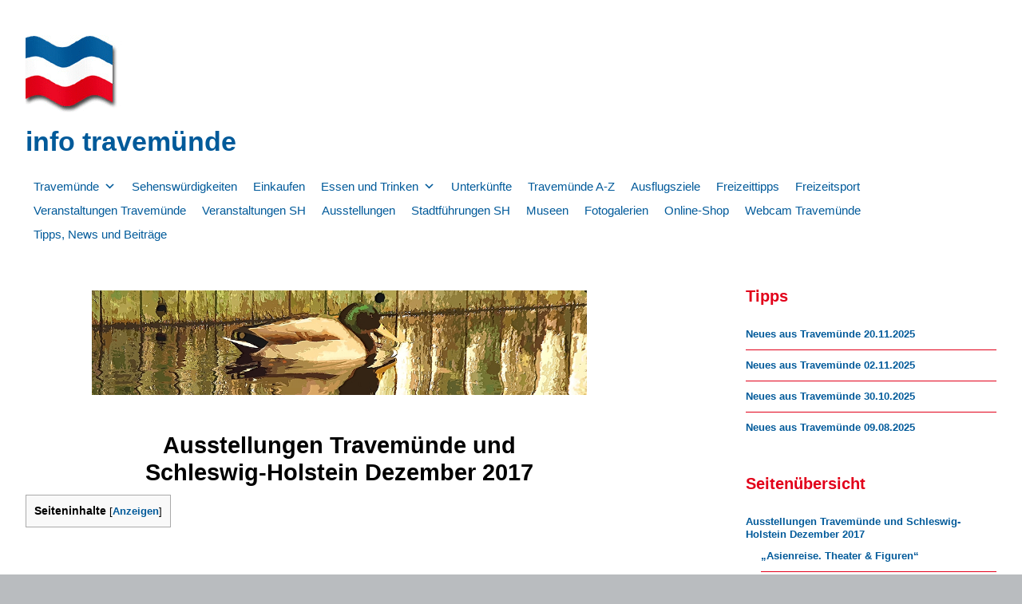

--- FILE ---
content_type: text/html; charset=UTF-8
request_url: https://www.info-travemuende.de/archiv/ausstellungen-2017/ausstellungen-travemuende-und-schleswig-holstein-dezember-2017/
body_size: 40894
content:
<!DOCTYPE html>
<!--[if lte IE 9]><html class="no-js IE9 IE" lang="de" prefix="og: https://ogp.me/ns#"><![endif]-->
<!--[if gt IE 9]><!--><html class="no-js" lang="de" prefix="og: https://ogp.me/ns#"><!--<![endif]-->
	<head>
				<meta charset="UTF-8" />
				
			<script type="text/javascript">
			/* <![CDATA[ */
			document.documentElement.className = document.documentElement.className.replace(new RegExp('(^|\\s)no-js(\\s|$)'), '$1js$2');
			/* ]]> */
		</script>
	
<!-- Suchmaschinen-Optimierung durch Rank Math PRO - https://rankmath.com/ -->
<title>Ausstellungen Museen usw. in Schleswig-Holstein Dezember 2017</title>
<meta name="description" content="Eröffnung der neuen Sonderausstellung Asienreise. Theater &amp; Figuren mit Glanzstücken der asiatischen Sammlung. Sie bildet den Abschluss des"/>
<meta name="robots" content="follow, index, max-snippet:-1, max-video-preview:-1, max-image-preview:large"/>
<link rel="canonical" href="https://www.info-travemuende.de/archiv/ausstellungen-2017/ausstellungen-travemuende-und-schleswig-holstein-dezember-2017/" />
<meta property="og:locale" content="de_DE" />
<meta property="og:type" content="article" />
<meta property="og:title" content="Ausstellungen Museen usw. in Schleswig-Holstein Dezember 2017" />
<meta property="og:description" content="Eröffnung der neuen Sonderausstellung Asienreise. Theater &amp; Figuren mit Glanzstücken der asiatischen Sammlung. Sie bildet den Abschluss des" />
<meta property="og:url" content="https://www.info-travemuende.de/archiv/ausstellungen-2017/ausstellungen-travemuende-und-schleswig-holstein-dezember-2017/" />
<meta property="og:site_name" content="info travemünde" />
<meta property="article:publisher" content="https://www.facebook.com/travemuende.info/" />
<meta property="og:updated_time" content="2026-01-16T17:14:54+01:00" />
<meta property="og:image" content="https://www.info-travemuende.de/wp-content/uploads/2016/02/000_travemuende_ausstellung.jpg" />
<meta property="og:image:secure_url" content="https://www.info-travemuende.de/wp-content/uploads/2016/02/000_travemuende_ausstellung.jpg" />
<meta property="og:image:width" content="950" />
<meta property="og:image:height" content="200" />
<meta property="og:image:alt" content="Ente" />
<meta property="og:image:type" content="image/jpeg" />
<meta name="twitter:card" content="summary_large_image" />
<meta name="twitter:title" content="Ausstellungen Museen usw. in Schleswig-Holstein Dezember 2017" />
<meta name="twitter:description" content="Eröffnung der neuen Sonderausstellung Asienreise. Theater &amp; Figuren mit Glanzstücken der asiatischen Sammlung. Sie bildet den Abschluss des" />
<meta name="twitter:image" content="https://www.info-travemuende.de/wp-content/uploads/2016/02/000_travemuende_ausstellung.jpg" />
<meta name="twitter:label1" content="Lesedauer" />
<meta name="twitter:data1" content="22 Minuten" />
<!-- /Rank Math WordPress SEO Plugin -->

<link rel="alternate" type="application/rss+xml" title="info travemünde &raquo; Feed" href="https://www.info-travemuende.de/feed/" />
<link rel="alternate" type="application/rss+xml" title="info travemünde &raquo; Kommentar-Feed" href="https://www.info-travemuende.de/comments/feed/" />
<link rel="alternate" title="oEmbed (JSON)" type="application/json+oembed" href="https://www.info-travemuende.de/wp-json/oembed/1.0/embed?url=https%3A%2F%2Fwww.info-travemuende.de%2Farchiv%2Fausstellungen-2017%2Fausstellungen-travemuende-und-schleswig-holstein-dezember-2017%2F" />
<link rel="alternate" title="oEmbed (XML)" type="text/xml+oembed" href="https://www.info-travemuende.de/wp-json/oembed/1.0/embed?url=https%3A%2F%2Fwww.info-travemuende.de%2Farchiv%2Fausstellungen-2017%2Fausstellungen-travemuende-und-schleswig-holstein-dezember-2017%2F&#038;format=xml" />
<style type="text/css" media="all">
/*!
 * Font Awesome Free 5.15.2 by @fontawesome - https://fontawesome.com
 * License - https://fontawesome.com/license/free (Icons: CC BY 4.0, Fonts: SIL OFL 1.1, Code: MIT License)
 */
.fa,.fab,.fad,.fal,.far,.fas{-moz-osx-font-smoothing:grayscale;-webkit-font-smoothing:antialiased;display:inline-block;font-display:block;font-style:normal;font-variant:normal;text-rendering:auto;line-height:1}.fa-lg{font-size:1.33333em;line-height:.75em;vertical-align:-.0667em}.fa-xs{font-size:.75em}.fa-sm{font-size:.875em}.fa-1x{font-size:1em}.fa-2x{font-size:2em}.fa-3x{font-size:3em}.fa-4x{font-size:4em}.fa-5x{font-size:5em}.fa-6x{font-size:6em}.fa-7x{font-size:7em}.fa-8x{font-size:8em}.fa-9x{font-size:9em}.fa-10x{font-size:10em}.fa-fw{text-align:center;width:1.25em}.fa-ul{list-style-type:none;margin-left:2.5em;padding-left:0}.fa-ul>li{position:relative}.fa-li{left:-2em;position:absolute;text-align:center;width:2em;line-height:inherit}.fa-border{border:.08em solid #eee;border-radius:.1em;padding:.2em .25em .15em}.fa-pull-left{float:left}.fa-pull-right{float:right}.fa.fa-pull-left,.fab.fa-pull-left,.fal.fa-pull-left,.far.fa-pull-left,.fas.fa-pull-left{margin-right:.3em}.fa.fa-pull-right,.fab.fa-pull-right,.fal.fa-pull-right,.far.fa-pull-right,.fas.fa-pull-right{margin-left:.3em}.fa-spin{-webkit-animation:fa-spin 2s linear infinite;animation:fa-spin 2s linear infinite}.fa-pulse{-webkit-animation:fa-spin 1s steps(8) infinite;animation:fa-spin 1s steps(8) infinite}@-webkit-keyframes fa-spin{0%{-webkit-transform:rotate(0deg);transform:rotate(0deg)}to{-webkit-transform:rotate(1turn);transform:rotate(1turn)}}@keyframes fa-spin{0%{-webkit-transform:rotate(0deg);transform:rotate(0deg)}to{-webkit-transform:rotate(1turn);transform:rotate(1turn)}}.fa-rotate-90{-ms-filter:"progid:DXImageTransform.Microsoft.BasicImage(rotation=1)";-webkit-transform:rotate(90deg);transform:rotate(90deg)}.fa-rotate-180{-ms-filter:"progid:DXImageTransform.Microsoft.BasicImage(rotation=2)";-webkit-transform:rotate(180deg);transform:rotate(180deg)}.fa-rotate-270{-ms-filter:"progid:DXImageTransform.Microsoft.BasicImage(rotation=3)";-webkit-transform:rotate(270deg);transform:rotate(270deg)}.fa-flip-horizontal{-ms-filter:"progid:DXImageTransform.Microsoft.BasicImage(rotation=0, mirror=1)";-webkit-transform:scaleX(-1);transform:scaleX(-1)}.fa-flip-vertical{-webkit-transform:scaleY(-1);transform:scaleY(-1)}.fa-flip-both,.fa-flip-horizontal.fa-flip-vertical,.fa-flip-vertical{-ms-filter:"progid:DXImageTransform.Microsoft.BasicImage(rotation=2, mirror=1)"}.fa-flip-both,.fa-flip-horizontal.fa-flip-vertical{-webkit-transform:scale(-1);transform:scale(-1)}:root .fa-flip-both,:root .fa-flip-horizontal,:root .fa-flip-vertical,:root .fa-rotate-90,:root .fa-rotate-180,:root .fa-rotate-270{-webkit-filter:none;filter:none}.fa-stack{display:inline-block;height:2em;line-height:2em;position:relative;vertical-align:middle;width:2.5em}.fa-stack-1x,.fa-stack-2x{left:0;position:absolute;text-align:center;width:100%}.fa-stack-1x{line-height:inherit}.fa-stack-2x{font-size:2em}.fa-inverse{color:#fff}.fa-500px:before{content:"\f26e"}.fa-accessible-icon:before{content:"\f368"}.fa-accusoft:before{content:"\f369"}.fa-acquisitions-incorporated:before{content:"\f6af"}.fa-ad:before{content:"\f641"}.fa-address-book:before{content:"\f2b9"}.fa-address-card:before{content:"\f2bb"}.fa-adjust:before{content:"\f042"}.fa-adn:before{content:"\f170"}.fa-adversal:before{content:"\f36a"}.fa-affiliatetheme:before{content:"\f36b"}.fa-air-freshener:before{content:"\f5d0"}.fa-airbnb:before{content:"\f834"}.fa-algolia:before{content:"\f36c"}.fa-align-center:before{content:"\f037"}.fa-align-justify:before{content:"\f039"}.fa-align-left:before{content:"\f036"}.fa-align-right:before{content:"\f038"}.fa-alipay:before{content:"\f642"}.fa-allergies:before{content:"\f461"}.fa-amazon:before{content:"\f270"}.fa-amazon-pay:before{content:"\f42c"}.fa-ambulance:before{content:"\f0f9"}.fa-american-sign-language-interpreting:before{content:"\f2a3"}.fa-amilia:before{content:"\f36d"}.fa-anchor:before{content:"\f13d"}.fa-android:before{content:"\f17b"}.fa-angellist:before{content:"\f209"}.fa-angle-double-down:before{content:"\f103"}.fa-angle-double-left:before{content:"\f100"}.fa-angle-double-right:before{content:"\f101"}.fa-angle-double-up:before{content:"\f102"}.fa-angle-down:before{content:"\f107"}.fa-angle-left:before{content:"\f104"}.fa-angle-right:before{content:"\f105"}.fa-angle-up:before{content:"\f106"}.fa-angry:before{content:"\f556"}.fa-angrycreative:before{content:"\f36e"}.fa-angular:before{content:"\f420"}.fa-ankh:before{content:"\f644"}.fa-app-store:before{content:"\f36f"}.fa-app-store-ios:before{content:"\f370"}.fa-apper:before{content:"\f371"}.fa-apple:before{content:"\f179"}.fa-apple-alt:before{content:"\f5d1"}.fa-apple-pay:before{content:"\f415"}.fa-archive:before{content:"\f187"}.fa-archway:before{content:"\f557"}.fa-arrow-alt-circle-down:before{content:"\f358"}.fa-arrow-alt-circle-left:before{content:"\f359"}.fa-arrow-alt-circle-right:before{content:"\f35a"}.fa-arrow-alt-circle-up:before{content:"\f35b"}.fa-arrow-circle-down:before{content:"\f0ab"}.fa-arrow-circle-left:before{content:"\f0a8"}.fa-arrow-circle-right:before{content:"\f0a9"}.fa-arrow-circle-up:before{content:"\f0aa"}.fa-arrow-down:before{content:"\f063"}.fa-arrow-left:before{content:"\f060"}.fa-arrow-right:before{content:"\f061"}.fa-arrow-up:before{content:"\f062"}.fa-arrows-alt:before{content:"\f0b2"}.fa-arrows-alt-h:before{content:"\f337"}.fa-arrows-alt-v:before{content:"\f338"}.fa-artstation:before{content:"\f77a"}.fa-assistive-listening-systems:before{content:"\f2a2"}.fa-asterisk:before{content:"\f069"}.fa-asymmetrik:before{content:"\f372"}.fa-at:before{content:"\f1fa"}.fa-atlas:before{content:"\f558"}.fa-atlassian:before{content:"\f77b"}.fa-atom:before{content:"\f5d2"}.fa-audible:before{content:"\f373"}.fa-audio-description:before{content:"\f29e"}.fa-autoprefixer:before{content:"\f41c"}.fa-avianex:before{content:"\f374"}.fa-aviato:before{content:"\f421"}.fa-award:before{content:"\f559"}.fa-aws:before{content:"\f375"}.fa-baby:before{content:"\f77c"}.fa-baby-carriage:before{content:"\f77d"}.fa-backspace:before{content:"\f55a"}.fa-backward:before{content:"\f04a"}.fa-bacon:before{content:"\f7e5"}.fa-bacteria:before{content:"\e059"}.fa-bacterium:before{content:"\e05a"}.fa-bahai:before{content:"\f666"}.fa-balance-scale:before{content:"\f24e"}.fa-balance-scale-left:before{content:"\f515"}.fa-balance-scale-right:before{content:"\f516"}.fa-ban:before{content:"\f05e"}.fa-band-aid:before{content:"\f462"}.fa-bandcamp:before{content:"\f2d5"}.fa-barcode:before{content:"\f02a"}.fa-bars:before{content:"\f0c9"}.fa-baseball-ball:before{content:"\f433"}.fa-basketball-ball:before{content:"\f434"}.fa-bath:before{content:"\f2cd"}.fa-battery-empty:before{content:"\f244"}.fa-battery-full:before{content:"\f240"}.fa-battery-half:before{content:"\f242"}.fa-battery-quarter:before{content:"\f243"}.fa-battery-three-quarters:before{content:"\f241"}.fa-battle-net:before{content:"\f835"}.fa-bed:before{content:"\f236"}.fa-beer:before{content:"\f0fc"}.fa-behance:before{content:"\f1b4"}.fa-behance-square:before{content:"\f1b5"}.fa-bell:before{content:"\f0f3"}.fa-bell-slash:before{content:"\f1f6"}.fa-bezier-curve:before{content:"\f55b"}.fa-bible:before{content:"\f647"}.fa-bicycle:before{content:"\f206"}.fa-biking:before{content:"\f84a"}.fa-bimobject:before{content:"\f378"}.fa-binoculars:before{content:"\f1e5"}.fa-biohazard:before{content:"\f780"}.fa-birthday-cake:before{content:"\f1fd"}.fa-bitbucket:before{content:"\f171"}.fa-bitcoin:before{content:"\f379"}.fa-bity:before{content:"\f37a"}.fa-black-tie:before{content:"\f27e"}.fa-blackberry:before{content:"\f37b"}.fa-blender:before{content:"\f517"}.fa-blender-phone:before{content:"\f6b6"}.fa-blind:before{content:"\f29d"}.fa-blog:before{content:"\f781"}.fa-blogger:before{content:"\f37c"}.fa-blogger-b:before{content:"\f37d"}.fa-bluetooth:before{content:"\f293"}.fa-bluetooth-b:before{content:"\f294"}.fa-bold:before{content:"\f032"}.fa-bolt:before{content:"\f0e7"}.fa-bomb:before{content:"\f1e2"}.fa-bone:before{content:"\f5d7"}.fa-bong:before{content:"\f55c"}.fa-book:before{content:"\f02d"}.fa-book-dead:before{content:"\f6b7"}.fa-book-medical:before{content:"\f7e6"}.fa-book-open:before{content:"\f518"}.fa-book-reader:before{content:"\f5da"}.fa-bookmark:before{content:"\f02e"}.fa-bootstrap:before{content:"\f836"}.fa-border-all:before{content:"\f84c"}.fa-border-none:before{content:"\f850"}.fa-border-style:before{content:"\f853"}.fa-bowling-ball:before{content:"\f436"}.fa-box:before{content:"\f466"}.fa-box-open:before{content:"\f49e"}.fa-box-tissue:before{content:"\e05b"}.fa-boxes:before{content:"\f468"}.fa-braille:before{content:"\f2a1"}.fa-brain:before{content:"\f5dc"}.fa-bread-slice:before{content:"\f7ec"}.fa-briefcase:before{content:"\f0b1"}.fa-briefcase-medical:before{content:"\f469"}.fa-broadcast-tower:before{content:"\f519"}.fa-broom:before{content:"\f51a"}.fa-brush:before{content:"\f55d"}.fa-btc:before{content:"\f15a"}.fa-buffer:before{content:"\f837"}.fa-bug:before{content:"\f188"}.fa-building:before{content:"\f1ad"}.fa-bullhorn:before{content:"\f0a1"}.fa-bullseye:before{content:"\f140"}.fa-burn:before{content:"\f46a"}.fa-buromobelexperte:before{content:"\f37f"}.fa-bus:before{content:"\f207"}.fa-bus-alt:before{content:"\f55e"}.fa-business-time:before{content:"\f64a"}.fa-buy-n-large:before{content:"\f8a6"}.fa-buysellads:before{content:"\f20d"}.fa-calculator:before{content:"\f1ec"}.fa-calendar:before{content:"\f133"}.fa-calendar-alt:before{content:"\f073"}.fa-calendar-check:before{content:"\f274"}.fa-calendar-day:before{content:"\f783"}.fa-calendar-minus:before{content:"\f272"}.fa-calendar-plus:before{content:"\f271"}.fa-calendar-times:before{content:"\f273"}.fa-calendar-week:before{content:"\f784"}.fa-camera:before{content:"\f030"}.fa-camera-retro:before{content:"\f083"}.fa-campground:before{content:"\f6bb"}.fa-canadian-maple-leaf:before{content:"\f785"}.fa-candy-cane:before{content:"\f786"}.fa-cannabis:before{content:"\f55f"}.fa-capsules:before{content:"\f46b"}.fa-car:before{content:"\f1b9"}.fa-car-alt:before{content:"\f5de"}.fa-car-battery:before{content:"\f5df"}.fa-car-crash:before{content:"\f5e1"}.fa-car-side:before{content:"\f5e4"}.fa-caravan:before{content:"\f8ff"}.fa-caret-down:before{content:"\f0d7"}.fa-caret-left:before{content:"\f0d9"}.fa-caret-right:before{content:"\f0da"}.fa-caret-square-down:before{content:"\f150"}.fa-caret-square-left:before{content:"\f191"}.fa-caret-square-right:before{content:"\f152"}.fa-caret-square-up:before{content:"\f151"}.fa-caret-up:before{content:"\f0d8"}.fa-carrot:before{content:"\f787"}.fa-cart-arrow-down:before{content:"\f218"}.fa-cart-plus:before{content:"\f217"}.fa-cash-register:before{content:"\f788"}.fa-cat:before{content:"\f6be"}.fa-cc-amazon-pay:before{content:"\f42d"}.fa-cc-amex:before{content:"\f1f3"}.fa-cc-apple-pay:before{content:"\f416"}.fa-cc-diners-club:before{content:"\f24c"}.fa-cc-discover:before{content:"\f1f2"}.fa-cc-jcb:before{content:"\f24b"}.fa-cc-mastercard:before{content:"\f1f1"}.fa-cc-paypal:before{content:"\f1f4"}.fa-cc-stripe:before{content:"\f1f5"}.fa-cc-visa:before{content:"\f1f0"}.fa-centercode:before{content:"\f380"}.fa-centos:before{content:"\f789"}.fa-certificate:before{content:"\f0a3"}.fa-chair:before{content:"\f6c0"}.fa-chalkboard:before{content:"\f51b"}.fa-chalkboard-teacher:before{content:"\f51c"}.fa-charging-station:before{content:"\f5e7"}.fa-chart-area:before{content:"\f1fe"}.fa-chart-bar:before{content:"\f080"}.fa-chart-line:before{content:"\f201"}.fa-chart-pie:before{content:"\f200"}.fa-check:before{content:"\f00c"}.fa-check-circle:before{content:"\f058"}.fa-check-double:before{content:"\f560"}.fa-check-square:before{content:"\f14a"}.fa-cheese:before{content:"\f7ef"}.fa-chess:before{content:"\f439"}.fa-chess-bishop:before{content:"\f43a"}.fa-chess-board:before{content:"\f43c"}.fa-chess-king:before{content:"\f43f"}.fa-chess-knight:before{content:"\f441"}.fa-chess-pawn:before{content:"\f443"}.fa-chess-queen:before{content:"\f445"}.fa-chess-rook:before{content:"\f447"}.fa-chevron-circle-down:before{content:"\f13a"}.fa-chevron-circle-left:before{content:"\f137"}.fa-chevron-circle-right:before{content:"\f138"}.fa-chevron-circle-up:before{content:"\f139"}.fa-chevron-down:before{content:"\f078"}.fa-chevron-left:before{content:"\f053"}.fa-chevron-right:before{content:"\f054"}.fa-chevron-up:before{content:"\f077"}.fa-child:before{content:"\f1ae"}.fa-chrome:before{content:"\f268"}.fa-chromecast:before{content:"\f838"}.fa-church:before{content:"\f51d"}.fa-circle:before{content:"\f111"}.fa-circle-notch:before{content:"\f1ce"}.fa-city:before{content:"\f64f"}.fa-clinic-medical:before{content:"\f7f2"}.fa-clipboard:before{content:"\f328"}.fa-clipboard-check:before{content:"\f46c"}.fa-clipboard-list:before{content:"\f46d"}.fa-clock:before{content:"\f017"}.fa-clone:before{content:"\f24d"}.fa-closed-captioning:before{content:"\f20a"}.fa-cloud:before{content:"\f0c2"}.fa-cloud-download-alt:before{content:"\f381"}.fa-cloud-meatball:before{content:"\f73b"}.fa-cloud-moon:before{content:"\f6c3"}.fa-cloud-moon-rain:before{content:"\f73c"}.fa-cloud-rain:before{content:"\f73d"}.fa-cloud-showers-heavy:before{content:"\f740"}.fa-cloud-sun:before{content:"\f6c4"}.fa-cloud-sun-rain:before{content:"\f743"}.fa-cloud-upload-alt:before{content:"\f382"}.fa-cloudflare:before{content:"\e07d"}.fa-cloudscale:before{content:"\f383"}.fa-cloudsmith:before{content:"\f384"}.fa-cloudversify:before{content:"\f385"}.fa-cocktail:before{content:"\f561"}.fa-code:before{content:"\f121"}.fa-code-branch:before{content:"\f126"}.fa-codepen:before{content:"\f1cb"}.fa-codiepie:before{content:"\f284"}.fa-coffee:before{content:"\f0f4"}.fa-cog:before{content:"\f013"}.fa-cogs:before{content:"\f085"}.fa-coins:before{content:"\f51e"}.fa-columns:before{content:"\f0db"}.fa-comment:before{content:"\f075"}.fa-comment-alt:before{content:"\f27a"}.fa-comment-dollar:before{content:"\f651"}.fa-comment-dots:before{content:"\f4ad"}.fa-comment-medical:before{content:"\f7f5"}.fa-comment-slash:before{content:"\f4b3"}.fa-comments:before{content:"\f086"}.fa-comments-dollar:before{content:"\f653"}.fa-compact-disc:before{content:"\f51f"}.fa-compass:before{content:"\f14e"}.fa-compress:before{content:"\f066"}.fa-compress-alt:before{content:"\f422"}.fa-compress-arrows-alt:before{content:"\f78c"}.fa-concierge-bell:before{content:"\f562"}.fa-confluence:before{content:"\f78d"}.fa-connectdevelop:before{content:"\f20e"}.fa-contao:before{content:"\f26d"}.fa-cookie:before{content:"\f563"}.fa-cookie-bite:before{content:"\f564"}.fa-copy:before{content:"\f0c5"}.fa-copyright:before{content:"\f1f9"}.fa-cotton-bureau:before{content:"\f89e"}.fa-couch:before{content:"\f4b8"}.fa-cpanel:before{content:"\f388"}.fa-creative-commons:before{content:"\f25e"}.fa-creative-commons-by:before{content:"\f4e7"}.fa-creative-commons-nc:before{content:"\f4e8"}.fa-creative-commons-nc-eu:before{content:"\f4e9"}.fa-creative-commons-nc-jp:before{content:"\f4ea"}.fa-creative-commons-nd:before{content:"\f4eb"}.fa-creative-commons-pd:before{content:"\f4ec"}.fa-creative-commons-pd-alt:before{content:"\f4ed"}.fa-creative-commons-remix:before{content:"\f4ee"}.fa-creative-commons-sa:before{content:"\f4ef"}.fa-creative-commons-sampling:before{content:"\f4f0"}.fa-creative-commons-sampling-plus:before{content:"\f4f1"}.fa-creative-commons-share:before{content:"\f4f2"}.fa-creative-commons-zero:before{content:"\f4f3"}.fa-credit-card:before{content:"\f09d"}.fa-critical-role:before{content:"\f6c9"}.fa-crop:before{content:"\f125"}.fa-crop-alt:before{content:"\f565"}.fa-cross:before{content:"\f654"}.fa-crosshairs:before{content:"\f05b"}.fa-crow:before{content:"\f520"}.fa-crown:before{content:"\f521"}.fa-crutch:before{content:"\f7f7"}.fa-css3:before{content:"\f13c"}.fa-css3-alt:before{content:"\f38b"}.fa-cube:before{content:"\f1b2"}.fa-cubes:before{content:"\f1b3"}.fa-cut:before{content:"\f0c4"}.fa-cuttlefish:before{content:"\f38c"}.fa-d-and-d:before{content:"\f38d"}.fa-d-and-d-beyond:before{content:"\f6ca"}.fa-dailymotion:before{content:"\e052"}.fa-dashcube:before{content:"\f210"}.fa-database:before{content:"\f1c0"}.fa-deaf:before{content:"\f2a4"}.fa-deezer:before{content:"\e077"}.fa-delicious:before{content:"\f1a5"}.fa-democrat:before{content:"\f747"}.fa-deploydog:before{content:"\f38e"}.fa-deskpro:before{content:"\f38f"}.fa-desktop:before{content:"\f108"}.fa-dev:before{content:"\f6cc"}.fa-deviantart:before{content:"\f1bd"}.fa-dharmachakra:before{content:"\f655"}.fa-dhl:before{content:"\f790"}.fa-diagnoses:before{content:"\f470"}.fa-diaspora:before{content:"\f791"}.fa-dice:before{content:"\f522"}.fa-dice-d20:before{content:"\f6cf"}.fa-dice-d6:before{content:"\f6d1"}.fa-dice-five:before{content:"\f523"}.fa-dice-four:before{content:"\f524"}.fa-dice-one:before{content:"\f525"}.fa-dice-six:before{content:"\f526"}.fa-dice-three:before{content:"\f527"}.fa-dice-two:before{content:"\f528"}.fa-digg:before{content:"\f1a6"}.fa-digital-ocean:before{content:"\f391"}.fa-digital-tachograph:before{content:"\f566"}.fa-directions:before{content:"\f5eb"}.fa-discord:before{content:"\f392"}.fa-discourse:before{content:"\f393"}.fa-disease:before{content:"\f7fa"}.fa-divide:before{content:"\f529"}.fa-dizzy:before{content:"\f567"}.fa-dna:before{content:"\f471"}.fa-dochub:before{content:"\f394"}.fa-docker:before{content:"\f395"}.fa-dog:before{content:"\f6d3"}.fa-dollar-sign:before{content:"\f155"}.fa-dolly:before{content:"\f472"}.fa-dolly-flatbed:before{content:"\f474"}.fa-donate:before{content:"\f4b9"}.fa-door-closed:before{content:"\f52a"}.fa-door-open:before{content:"\f52b"}.fa-dot-circle:before{content:"\f192"}.fa-dove:before{content:"\f4ba"}.fa-download:before{content:"\f019"}.fa-draft2digital:before{content:"\f396"}.fa-drafting-compass:before{content:"\f568"}.fa-dragon:before{content:"\f6d5"}.fa-draw-polygon:before{content:"\f5ee"}.fa-dribbble:before{content:"\f17d"}.fa-dribbble-square:before{content:"\f397"}.fa-dropbox:before{content:"\f16b"}.fa-drum:before{content:"\f569"}.fa-drum-steelpan:before{content:"\f56a"}.fa-drumstick-bite:before{content:"\f6d7"}.fa-drupal:before{content:"\f1a9"}.fa-dumbbell:before{content:"\f44b"}.fa-dumpster:before{content:"\f793"}.fa-dumpster-fire:before{content:"\f794"}.fa-dungeon:before{content:"\f6d9"}.fa-dyalog:before{content:"\f399"}.fa-earlybirds:before{content:"\f39a"}.fa-ebay:before{content:"\f4f4"}.fa-edge:before{content:"\f282"}.fa-edge-legacy:before{content:"\e078"}.fa-edit:before{content:"\f044"}.fa-egg:before{content:"\f7fb"}.fa-eject:before{content:"\f052"}.fa-elementor:before{content:"\f430"}.fa-ellipsis-h:before{content:"\f141"}.fa-ellipsis-v:before{content:"\f142"}.fa-ello:before{content:"\f5f1"}.fa-ember:before{content:"\f423"}.fa-empire:before{content:"\f1d1"}.fa-envelope:before{content:"\f0e0"}.fa-envelope-open:before{content:"\f2b6"}.fa-envelope-open-text:before{content:"\f658"}.fa-envelope-square:before{content:"\f199"}.fa-envira:before{content:"\f299"}.fa-equals:before{content:"\f52c"}.fa-eraser:before{content:"\f12d"}.fa-erlang:before{content:"\f39d"}.fa-ethereum:before{content:"\f42e"}.fa-ethernet:before{content:"\f796"}.fa-etsy:before{content:"\f2d7"}.fa-euro-sign:before{content:"\f153"}.fa-evernote:before{content:"\f839"}.fa-exchange-alt:before{content:"\f362"}.fa-exclamation:before{content:"\f12a"}.fa-exclamation-circle:before{content:"\f06a"}.fa-exclamation-triangle:before{content:"\f071"}.fa-expand:before{content:"\f065"}.fa-expand-alt:before{content:"\f424"}.fa-expand-arrows-alt:before{content:"\f31e"}.fa-expeditedssl:before{content:"\f23e"}.fa-external-link-alt:before{content:"\f35d"}.fa-external-link-square-alt:before{content:"\f360"}.fa-eye:before{content:"\f06e"}.fa-eye-dropper:before{content:"\f1fb"}.fa-eye-slash:before{content:"\f070"}.fa-facebook:before{content:"\f09a"}.fa-facebook-f:before{content:"\f39e"}.fa-facebook-messenger:before{content:"\f39f"}.fa-facebook-square:before{content:"\f082"}.fa-fan:before{content:"\f863"}.fa-fantasy-flight-games:before{content:"\f6dc"}.fa-fast-backward:before{content:"\f049"}.fa-fast-forward:before{content:"\f050"}.fa-faucet:before{content:"\e005"}.fa-fax:before{content:"\f1ac"}.fa-feather:before{content:"\f52d"}.fa-feather-alt:before{content:"\f56b"}.fa-fedex:before{content:"\f797"}.fa-fedora:before{content:"\f798"}.fa-female:before{content:"\f182"}.fa-fighter-jet:before{content:"\f0fb"}.fa-figma:before{content:"\f799"}.fa-file:before{content:"\f15b"}.fa-file-alt:before{content:"\f15c"}.fa-file-archive:before{content:"\f1c6"}.fa-file-audio:before{content:"\f1c7"}.fa-file-code:before{content:"\f1c9"}.fa-file-contract:before{content:"\f56c"}.fa-file-csv:before{content:"\f6dd"}.fa-file-download:before{content:"\f56d"}.fa-file-excel:before{content:"\f1c3"}.fa-file-export:before{content:"\f56e"}.fa-file-image:before{content:"\f1c5"}.fa-file-import:before{content:"\f56f"}.fa-file-invoice:before{content:"\f570"}.fa-file-invoice-dollar:before{content:"\f571"}.fa-file-medical:before{content:"\f477"}.fa-file-medical-alt:before{content:"\f478"}.fa-file-pdf:before{content:"\f1c1"}.fa-file-powerpoint:before{content:"\f1c4"}.fa-file-prescription:before{content:"\f572"}.fa-file-signature:before{content:"\f573"}.fa-file-upload:before{content:"\f574"}.fa-file-video:before{content:"\f1c8"}.fa-file-word:before{content:"\f1c2"}.fa-fill:before{content:"\f575"}.fa-fill-drip:before{content:"\f576"}.fa-film:before{content:"\f008"}.fa-filter:before{content:"\f0b0"}.fa-fingerprint:before{content:"\f577"}.fa-fire:before{content:"\f06d"}.fa-fire-alt:before{content:"\f7e4"}.fa-fire-extinguisher:before{content:"\f134"}.fa-firefox:before{content:"\f269"}.fa-firefox-browser:before{content:"\e007"}.fa-first-aid:before{content:"\f479"}.fa-first-order:before{content:"\f2b0"}.fa-first-order-alt:before{content:"\f50a"}.fa-firstdraft:before{content:"\f3a1"}.fa-fish:before{content:"\f578"}.fa-fist-raised:before{content:"\f6de"}.fa-flag:before{content:"\f024"}.fa-flag-checkered:before{content:"\f11e"}.fa-flag-usa:before{content:"\f74d"}.fa-flask:before{content:"\f0c3"}.fa-flickr:before{content:"\f16e"}.fa-flipboard:before{content:"\f44d"}.fa-flushed:before{content:"\f579"}.fa-fly:before{content:"\f417"}.fa-folder:before{content:"\f07b"}.fa-folder-minus:before{content:"\f65d"}.fa-folder-open:before{content:"\f07c"}.fa-folder-plus:before{content:"\f65e"}.fa-font:before{content:"\f031"}.fa-font-awesome:before{content:"\f2b4"}.fa-font-awesome-alt:before{content:"\f35c"}.fa-font-awesome-flag:before{content:"\f425"}.fa-font-awesome-logo-full:before{content:"\f4e6"}.fa-fonticons:before{content:"\f280"}.fa-fonticons-fi:before{content:"\f3a2"}.fa-football-ball:before{content:"\f44e"}.fa-fort-awesome:before{content:"\f286"}.fa-fort-awesome-alt:before{content:"\f3a3"}.fa-forumbee:before{content:"\f211"}.fa-forward:before{content:"\f04e"}.fa-foursquare:before{content:"\f180"}.fa-free-code-camp:before{content:"\f2c5"}.fa-freebsd:before{content:"\f3a4"}.fa-frog:before{content:"\f52e"}.fa-frown:before{content:"\f119"}.fa-frown-open:before{content:"\f57a"}.fa-fulcrum:before{content:"\f50b"}.fa-funnel-dollar:before{content:"\f662"}.fa-futbol:before{content:"\f1e3"}.fa-galactic-republic:before{content:"\f50c"}.fa-galactic-senate:before{content:"\f50d"}.fa-gamepad:before{content:"\f11b"}.fa-gas-pump:before{content:"\f52f"}.fa-gavel:before{content:"\f0e3"}.fa-gem:before{content:"\f3a5"}.fa-genderless:before{content:"\f22d"}.fa-get-pocket:before{content:"\f265"}.fa-gg:before{content:"\f260"}.fa-gg-circle:before{content:"\f261"}.fa-ghost:before{content:"\f6e2"}.fa-gift:before{content:"\f06b"}.fa-gifts:before{content:"\f79c"}.fa-git:before{content:"\f1d3"}.fa-git-alt:before{content:"\f841"}.fa-git-square:before{content:"\f1d2"}.fa-github:before{content:"\f09b"}.fa-github-alt:before{content:"\f113"}.fa-github-square:before{content:"\f092"}.fa-gitkraken:before{content:"\f3a6"}.fa-gitlab:before{content:"\f296"}.fa-gitter:before{content:"\f426"}.fa-glass-cheers:before{content:"\f79f"}.fa-glass-martini:before{content:"\f000"}.fa-glass-martini-alt:before{content:"\f57b"}.fa-glass-whiskey:before{content:"\f7a0"}.fa-glasses:before{content:"\f530"}.fa-glide:before{content:"\f2a5"}.fa-glide-g:before{content:"\f2a6"}.fa-globe:before{content:"\f0ac"}.fa-globe-africa:before{content:"\f57c"}.fa-globe-americas:before{content:"\f57d"}.fa-globe-asia:before{content:"\f57e"}.fa-globe-europe:before{content:"\f7a2"}.fa-gofore:before{content:"\f3a7"}.fa-golf-ball:before{content:"\f450"}.fa-goodreads:before{content:"\f3a8"}.fa-goodreads-g:before{content:"\f3a9"}.fa-google:before{content:"\f1a0"}.fa-google-drive:before{content:"\f3aa"}.fa-google-pay:before{content:"\e079"}.fa-google-play:before{content:"\f3ab"}.fa-google-plus:before{content:"\f2b3"}.fa-google-plus-g:before{content:"\f0d5"}.fa-google-plus-square:before{content:"\f0d4"}.fa-google-wallet:before{content:"\f1ee"}.fa-gopuram:before{content:"\f664"}.fa-graduation-cap:before{content:"\f19d"}.fa-gratipay:before{content:"\f184"}.fa-grav:before{content:"\f2d6"}.fa-greater-than:before{content:"\f531"}.fa-greater-than-equal:before{content:"\f532"}.fa-grimace:before{content:"\f57f"}.fa-grin:before{content:"\f580"}.fa-grin-alt:before{content:"\f581"}.fa-grin-beam:before{content:"\f582"}.fa-grin-beam-sweat:before{content:"\f583"}.fa-grin-hearts:before{content:"\f584"}.fa-grin-squint:before{content:"\f585"}.fa-grin-squint-tears:before{content:"\f586"}.fa-grin-stars:before{content:"\f587"}.fa-grin-tears:before{content:"\f588"}.fa-grin-tongue:before{content:"\f589"}.fa-grin-tongue-squint:before{content:"\f58a"}.fa-grin-tongue-wink:before{content:"\f58b"}.fa-grin-wink:before{content:"\f58c"}.fa-grip-horizontal:before{content:"\f58d"}.fa-grip-lines:before{content:"\f7a4"}.fa-grip-lines-vertical:before{content:"\f7a5"}.fa-grip-vertical:before{content:"\f58e"}.fa-gripfire:before{content:"\f3ac"}.fa-grunt:before{content:"\f3ad"}.fa-guilded:before{content:"\e07e"}.fa-guitar:before{content:"\f7a6"}.fa-gulp:before{content:"\f3ae"}.fa-h-square:before{content:"\f0fd"}.fa-hacker-news:before{content:"\f1d4"}.fa-hacker-news-square:before{content:"\f3af"}.fa-hackerrank:before{content:"\f5f7"}.fa-hamburger:before{content:"\f805"}.fa-hammer:before{content:"\f6e3"}.fa-hamsa:before{content:"\f665"}.fa-hand-holding:before{content:"\f4bd"}.fa-hand-holding-heart:before{content:"\f4be"}.fa-hand-holding-medical:before{content:"\e05c"}.fa-hand-holding-usd:before{content:"\f4c0"}.fa-hand-holding-water:before{content:"\f4c1"}.fa-hand-lizard:before{content:"\f258"}.fa-hand-middle-finger:before{content:"\f806"}.fa-hand-paper:before{content:"\f256"}.fa-hand-peace:before{content:"\f25b"}.fa-hand-point-down:before{content:"\f0a7"}.fa-hand-point-left:before{content:"\f0a5"}.fa-hand-point-right:before{content:"\f0a4"}.fa-hand-point-up:before{content:"\f0a6"}.fa-hand-pointer:before{content:"\f25a"}.fa-hand-rock:before{content:"\f255"}.fa-hand-scissors:before{content:"\f257"}.fa-hand-sparkles:before{content:"\e05d"}.fa-hand-spock:before{content:"\f259"}.fa-hands:before{content:"\f4c2"}.fa-hands-helping:before{content:"\f4c4"}.fa-hands-wash:before{content:"\e05e"}.fa-handshake:before{content:"\f2b5"}.fa-handshake-alt-slash:before{content:"\e05f"}.fa-handshake-slash:before{content:"\e060"}.fa-hanukiah:before{content:"\f6e6"}.fa-hard-hat:before{content:"\f807"}.fa-hashtag:before{content:"\f292"}.fa-hat-cowboy:before{content:"\f8c0"}.fa-hat-cowboy-side:before{content:"\f8c1"}.fa-hat-wizard:before{content:"\f6e8"}.fa-hdd:before{content:"\f0a0"}.fa-head-side-cough:before{content:"\e061"}.fa-head-side-cough-slash:before{content:"\e062"}.fa-head-side-mask:before{content:"\e063"}.fa-head-side-virus:before{content:"\e064"}.fa-heading:before{content:"\f1dc"}.fa-headphones:before{content:"\f025"}.fa-headphones-alt:before{content:"\f58f"}.fa-headset:before{content:"\f590"}.fa-heart:before{content:"\f004"}.fa-heart-broken:before{content:"\f7a9"}.fa-heartbeat:before{content:"\f21e"}.fa-helicopter:before{content:"\f533"}.fa-highlighter:before{content:"\f591"}.fa-hiking:before{content:"\f6ec"}.fa-hippo:before{content:"\f6ed"}.fa-hips:before{content:"\f452"}.fa-hire-a-helper:before{content:"\f3b0"}.fa-history:before{content:"\f1da"}.fa-hive:before{content:"\e07f"}.fa-hockey-puck:before{content:"\f453"}.fa-holly-berry:before{content:"\f7aa"}.fa-home:before{content:"\f015"}.fa-hooli:before{content:"\f427"}.fa-hornbill:before{content:"\f592"}.fa-horse:before{content:"\f6f0"}.fa-horse-head:before{content:"\f7ab"}.fa-hospital:before{content:"\f0f8"}.fa-hospital-alt:before{content:"\f47d"}.fa-hospital-symbol:before{content:"\f47e"}.fa-hospital-user:before{content:"\f80d"}.fa-hot-tub:before{content:"\f593"}.fa-hotdog:before{content:"\f80f"}.fa-hotel:before{content:"\f594"}.fa-hotjar:before{content:"\f3b1"}.fa-hourglass:before{content:"\f254"}.fa-hourglass-end:before{content:"\f253"}.fa-hourglass-half:before{content:"\f252"}.fa-hourglass-start:before{content:"\f251"}.fa-house-damage:before{content:"\f6f1"}.fa-house-user:before{content:"\e065"}.fa-houzz:before{content:"\f27c"}.fa-hryvnia:before{content:"\f6f2"}.fa-html5:before{content:"\f13b"}.fa-hubspot:before{content:"\f3b2"}.fa-i-cursor:before{content:"\f246"}.fa-ice-cream:before{content:"\f810"}.fa-icicles:before{content:"\f7ad"}.fa-icons:before{content:"\f86d"}.fa-id-badge:before{content:"\f2c1"}.fa-id-card:before{content:"\f2c2"}.fa-id-card-alt:before{content:"\f47f"}.fa-ideal:before{content:"\e013"}.fa-igloo:before{content:"\f7ae"}.fa-image:before{content:"\f03e"}.fa-images:before{content:"\f302"}.fa-imdb:before{content:"\f2d8"}.fa-inbox:before{content:"\f01c"}.fa-indent:before{content:"\f03c"}.fa-industry:before{content:"\f275"}.fa-infinity:before{content:"\f534"}.fa-info:before{content:"\f129"}.fa-info-circle:before{content:"\f05a"}.fa-innosoft:before{content:"\e080"}.fa-instagram:before{content:"\f16d"}.fa-instagram-square:before{content:"\e055"}.fa-instalod:before{content:"\e081"}.fa-intercom:before{content:"\f7af"}.fa-internet-explorer:before{content:"\f26b"}.fa-invision:before{content:"\f7b0"}.fa-ioxhost:before{content:"\f208"}.fa-italic:before{content:"\f033"}.fa-itch-io:before{content:"\f83a"}.fa-itunes:before{content:"\f3b4"}.fa-itunes-note:before{content:"\f3b5"}.fa-java:before{content:"\f4e4"}.fa-jedi:before{content:"\f669"}.fa-jedi-order:before{content:"\f50e"}.fa-jenkins:before{content:"\f3b6"}.fa-jira:before{content:"\f7b1"}.fa-joget:before{content:"\f3b7"}.fa-joint:before{content:"\f595"}.fa-joomla:before{content:"\f1aa"}.fa-journal-whills:before{content:"\f66a"}.fa-js:before{content:"\f3b8"}.fa-js-square:before{content:"\f3b9"}.fa-jsfiddle:before{content:"\f1cc"}.fa-kaaba:before{content:"\f66b"}.fa-kaggle:before{content:"\f5fa"}.fa-key:before{content:"\f084"}.fa-keybase:before{content:"\f4f5"}.fa-keyboard:before{content:"\f11c"}.fa-keycdn:before{content:"\f3ba"}.fa-khanda:before{content:"\f66d"}.fa-kickstarter:before{content:"\f3bb"}.fa-kickstarter-k:before{content:"\f3bc"}.fa-kiss:before{content:"\f596"}.fa-kiss-beam:before{content:"\f597"}.fa-kiss-wink-heart:before{content:"\f598"}.fa-kiwi-bird:before{content:"\f535"}.fa-korvue:before{content:"\f42f"}.fa-landmark:before{content:"\f66f"}.fa-language:before{content:"\f1ab"}.fa-laptop:before{content:"\f109"}.fa-laptop-code:before{content:"\f5fc"}.fa-laptop-house:before{content:"\e066"}.fa-laptop-medical:before{content:"\f812"}.fa-laravel:before{content:"\f3bd"}.fa-lastfm:before{content:"\f202"}.fa-lastfm-square:before{content:"\f203"}.fa-laugh:before{content:"\f599"}.fa-laugh-beam:before{content:"\f59a"}.fa-laugh-squint:before{content:"\f59b"}.fa-laugh-wink:before{content:"\f59c"}.fa-layer-group:before{content:"\f5fd"}.fa-leaf:before{content:"\f06c"}.fa-leanpub:before{content:"\f212"}.fa-lemon:before{content:"\f094"}.fa-less:before{content:"\f41d"}.fa-less-than:before{content:"\f536"}.fa-less-than-equal:before{content:"\f537"}.fa-level-down-alt:before{content:"\f3be"}.fa-level-up-alt:before{content:"\f3bf"}.fa-life-ring:before{content:"\f1cd"}.fa-lightbulb:before{content:"\f0eb"}.fa-line:before{content:"\f3c0"}.fa-link:before{content:"\f0c1"}.fa-linkedin:before{content:"\f08c"}.fa-linkedin-in:before{content:"\f0e1"}.fa-linode:before{content:"\f2b8"}.fa-linux:before{content:"\f17c"}.fa-lira-sign:before{content:"\f195"}.fa-list:before{content:"\f03a"}.fa-list-alt:before{content:"\f022"}.fa-list-ol:before{content:"\f0cb"}.fa-list-ul:before{content:"\f0ca"}.fa-location-arrow:before{content:"\f124"}.fa-lock:before{content:"\f023"}.fa-lock-open:before{content:"\f3c1"}.fa-long-arrow-alt-down:before{content:"\f309"}.fa-long-arrow-alt-left:before{content:"\f30a"}.fa-long-arrow-alt-right:before{content:"\f30b"}.fa-long-arrow-alt-up:before{content:"\f30c"}.fa-low-vision:before{content:"\f2a8"}.fa-luggage-cart:before{content:"\f59d"}.fa-lungs:before{content:"\f604"}.fa-lungs-virus:before{content:"\e067"}.fa-lyft:before{content:"\f3c3"}.fa-magento:before{content:"\f3c4"}.fa-magic:before{content:"\f0d0"}.fa-magnet:before{content:"\f076"}.fa-mail-bulk:before{content:"\f674"}.fa-mailchimp:before{content:"\f59e"}.fa-male:before{content:"\f183"}.fa-mandalorian:before{content:"\f50f"}.fa-map:before{content:"\f279"}.fa-map-marked:before{content:"\f59f"}.fa-map-marked-alt:before{content:"\f5a0"}.fa-map-marker:before{content:"\f041"}.fa-map-marker-alt:before{content:"\f3c5"}.fa-map-pin:before{content:"\f276"}.fa-map-signs:before{content:"\f277"}.fa-markdown:before{content:"\f60f"}.fa-marker:before{content:"\f5a1"}.fa-mars:before{content:"\f222"}.fa-mars-double:before{content:"\f227"}.fa-mars-stroke:before{content:"\f229"}.fa-mars-stroke-h:before{content:"\f22b"}.fa-mars-stroke-v:before{content:"\f22a"}.fa-mask:before{content:"\f6fa"}.fa-mastodon:before{content:"\f4f6"}.fa-maxcdn:before{content:"\f136"}.fa-mdb:before{content:"\f8ca"}.fa-medal:before{content:"\f5a2"}.fa-medapps:before{content:"\f3c6"}.fa-medium:before{content:"\f23a"}.fa-medium-m:before{content:"\f3c7"}.fa-medkit:before{content:"\f0fa"}.fa-medrt:before{content:"\f3c8"}.fa-meetup:before{content:"\f2e0"}.fa-megaport:before{content:"\f5a3"}.fa-meh:before{content:"\f11a"}.fa-meh-blank:before{content:"\f5a4"}.fa-meh-rolling-eyes:before{content:"\f5a5"}.fa-memory:before{content:"\f538"}.fa-mendeley:before{content:"\f7b3"}.fa-menorah:before{content:"\f676"}.fa-mercury:before{content:"\f223"}.fa-meteor:before{content:"\f753"}.fa-microblog:before{content:"\e01a"}.fa-microchip:before{content:"\f2db"}.fa-microphone:before{content:"\f130"}.fa-microphone-alt:before{content:"\f3c9"}.fa-microphone-alt-slash:before{content:"\f539"}.fa-microphone-slash:before{content:"\f131"}.fa-microscope:before{content:"\f610"}.fa-microsoft:before{content:"\f3ca"}.fa-minus:before{content:"\f068"}.fa-minus-circle:before{content:"\f056"}.fa-minus-square:before{content:"\f146"}.fa-mitten:before{content:"\f7b5"}.fa-mix:before{content:"\f3cb"}.fa-mixcloud:before{content:"\f289"}.fa-mixer:before{content:"\e056"}.fa-mizuni:before{content:"\f3cc"}.fa-mobile:before{content:"\f10b"}.fa-mobile-alt:before{content:"\f3cd"}.fa-modx:before{content:"\f285"}.fa-monero:before{content:"\f3d0"}.fa-money-bill:before{content:"\f0d6"}.fa-money-bill-alt:before{content:"\f3d1"}.fa-money-bill-wave:before{content:"\f53a"}.fa-money-bill-wave-alt:before{content:"\f53b"}.fa-money-check:before{content:"\f53c"}.fa-money-check-alt:before{content:"\f53d"}.fa-monument:before{content:"\f5a6"}.fa-moon:before{content:"\f186"}.fa-mortar-pestle:before{content:"\f5a7"}.fa-mosque:before{content:"\f678"}.fa-motorcycle:before{content:"\f21c"}.fa-mountain:before{content:"\f6fc"}.fa-mouse:before{content:"\f8cc"}.fa-mouse-pointer:before{content:"\f245"}.fa-mug-hot:before{content:"\f7b6"}.fa-music:before{content:"\f001"}.fa-napster:before{content:"\f3d2"}.fa-neos:before{content:"\f612"}.fa-network-wired:before{content:"\f6ff"}.fa-neuter:before{content:"\f22c"}.fa-newspaper:before{content:"\f1ea"}.fa-nimblr:before{content:"\f5a8"}.fa-node:before{content:"\f419"}.fa-node-js:before{content:"\f3d3"}.fa-not-equal:before{content:"\f53e"}.fa-notes-medical:before{content:"\f481"}.fa-npm:before{content:"\f3d4"}.fa-ns8:before{content:"\f3d5"}.fa-nutritionix:before{content:"\f3d6"}.fa-object-group:before{content:"\f247"}.fa-object-ungroup:before{content:"\f248"}.fa-octopus-deploy:before{content:"\e082"}.fa-odnoklassniki:before{content:"\f263"}.fa-odnoklassniki-square:before{content:"\f264"}.fa-oil-can:before{content:"\f613"}.fa-old-republic:before{content:"\f510"}.fa-om:before{content:"\f679"}.fa-opencart:before{content:"\f23d"}.fa-openid:before{content:"\f19b"}.fa-opera:before{content:"\f26a"}.fa-optin-monster:before{content:"\f23c"}.fa-orcid:before{content:"\f8d2"}.fa-osi:before{content:"\f41a"}.fa-otter:before{content:"\f700"}.fa-outdent:before{content:"\f03b"}.fa-page4:before{content:"\f3d7"}.fa-pagelines:before{content:"\f18c"}.fa-pager:before{content:"\f815"}.fa-paint-brush:before{content:"\f1fc"}.fa-paint-roller:before{content:"\f5aa"}.fa-palette:before{content:"\f53f"}.fa-palfed:before{content:"\f3d8"}.fa-pallet:before{content:"\f482"}.fa-paper-plane:before{content:"\f1d8"}.fa-paperclip:before{content:"\f0c6"}.fa-parachute-box:before{content:"\f4cd"}.fa-paragraph:before{content:"\f1dd"}.fa-parking:before{content:"\f540"}.fa-passport:before{content:"\f5ab"}.fa-pastafarianism:before{content:"\f67b"}.fa-paste:before{content:"\f0ea"}.fa-patreon:before{content:"\f3d9"}.fa-pause:before{content:"\f04c"}.fa-pause-circle:before{content:"\f28b"}.fa-paw:before{content:"\f1b0"}.fa-paypal:before{content:"\f1ed"}.fa-peace:before{content:"\f67c"}.fa-pen:before{content:"\f304"}.fa-pen-alt:before{content:"\f305"}.fa-pen-fancy:before{content:"\f5ac"}.fa-pen-nib:before{content:"\f5ad"}.fa-pen-square:before{content:"\f14b"}.fa-pencil-alt:before{content:"\f303"}.fa-pencil-ruler:before{content:"\f5ae"}.fa-penny-arcade:before{content:"\f704"}.fa-people-arrows:before{content:"\e068"}.fa-people-carry:before{content:"\f4ce"}.fa-pepper-hot:before{content:"\f816"}.fa-perbyte:before{content:"\e083"}.fa-percent:before{content:"\f295"}.fa-percentage:before{content:"\f541"}.fa-periscope:before{content:"\f3da"}.fa-person-booth:before{content:"\f756"}.fa-phabricator:before{content:"\f3db"}.fa-phoenix-framework:before{content:"\f3dc"}.fa-phoenix-squadron:before{content:"\f511"}.fa-phone:before{content:"\f095"}.fa-phone-alt:before{content:"\f879"}.fa-phone-slash:before{content:"\f3dd"}.fa-phone-square:before{content:"\f098"}.fa-phone-square-alt:before{content:"\f87b"}.fa-phone-volume:before{content:"\f2a0"}.fa-photo-video:before{content:"\f87c"}.fa-php:before{content:"\f457"}.fa-pied-piper:before{content:"\f2ae"}.fa-pied-piper-alt:before{content:"\f1a8"}.fa-pied-piper-hat:before{content:"\f4e5"}.fa-pied-piper-pp:before{content:"\f1a7"}.fa-pied-piper-square:before{content:"\e01e"}.fa-piggy-bank:before{content:"\f4d3"}.fa-pills:before{content:"\f484"}.fa-pinterest:before{content:"\f0d2"}.fa-pinterest-p:before{content:"\f231"}.fa-pinterest-square:before{content:"\f0d3"}.fa-pizza-slice:before{content:"\f818"}.fa-place-of-worship:before{content:"\f67f"}.fa-plane:before{content:"\f072"}.fa-plane-arrival:before{content:"\f5af"}.fa-plane-departure:before{content:"\f5b0"}.fa-plane-slash:before{content:"\e069"}.fa-play:before{content:"\f04b"}.fa-play-circle:before{content:"\f144"}.fa-playstation:before{content:"\f3df"}.fa-plug:before{content:"\f1e6"}.fa-plus:before{content:"\f067"}.fa-plus-circle:before{content:"\f055"}.fa-plus-square:before{content:"\f0fe"}.fa-podcast:before{content:"\f2ce"}.fa-poll:before{content:"\f681"}.fa-poll-h:before{content:"\f682"}.fa-poo:before{content:"\f2fe"}.fa-poo-storm:before{content:"\f75a"}.fa-poop:before{content:"\f619"}.fa-portrait:before{content:"\f3e0"}.fa-pound-sign:before{content:"\f154"}.fa-power-off:before{content:"\f011"}.fa-pray:before{content:"\f683"}.fa-praying-hands:before{content:"\f684"}.fa-prescription:before{content:"\f5b1"}.fa-prescription-bottle:before{content:"\f485"}.fa-prescription-bottle-alt:before{content:"\f486"}.fa-print:before{content:"\f02f"}.fa-procedures:before{content:"\f487"}.fa-product-hunt:before{content:"\f288"}.fa-project-diagram:before{content:"\f542"}.fa-pump-medical:before{content:"\e06a"}.fa-pump-soap:before{content:"\e06b"}.fa-pushed:before{content:"\f3e1"}.fa-puzzle-piece:before{content:"\f12e"}.fa-python:before{content:"\f3e2"}.fa-qq:before{content:"\f1d6"}.fa-qrcode:before{content:"\f029"}.fa-question:before{content:"\f128"}.fa-question-circle:before{content:"\f059"}.fa-quidditch:before{content:"\f458"}.fa-quinscape:before{content:"\f459"}.fa-quora:before{content:"\f2c4"}.fa-quote-left:before{content:"\f10d"}.fa-quote-right:before{content:"\f10e"}.fa-quran:before{content:"\f687"}.fa-r-project:before{content:"\f4f7"}.fa-radiation:before{content:"\f7b9"}.fa-radiation-alt:before{content:"\f7ba"}.fa-rainbow:before{content:"\f75b"}.fa-random:before{content:"\f074"}.fa-raspberry-pi:before{content:"\f7bb"}.fa-ravelry:before{content:"\f2d9"}.fa-react:before{content:"\f41b"}.fa-reacteurope:before{content:"\f75d"}.fa-readme:before{content:"\f4d5"}.fa-rebel:before{content:"\f1d0"}.fa-receipt:before{content:"\f543"}.fa-record-vinyl:before{content:"\f8d9"}.fa-recycle:before{content:"\f1b8"}.fa-red-river:before{content:"\f3e3"}.fa-reddit:before{content:"\f1a1"}.fa-reddit-alien:before{content:"\f281"}.fa-reddit-square:before{content:"\f1a2"}.fa-redhat:before{content:"\f7bc"}.fa-redo:before{content:"\f01e"}.fa-redo-alt:before{content:"\f2f9"}.fa-registered:before{content:"\f25d"}.fa-remove-format:before{content:"\f87d"}.fa-renren:before{content:"\f18b"}.fa-reply:before{content:"\f3e5"}.fa-reply-all:before{content:"\f122"}.fa-replyd:before{content:"\f3e6"}.fa-republican:before{content:"\f75e"}.fa-researchgate:before{content:"\f4f8"}.fa-resolving:before{content:"\f3e7"}.fa-restroom:before{content:"\f7bd"}.fa-retweet:before{content:"\f079"}.fa-rev:before{content:"\f5b2"}.fa-ribbon:before{content:"\f4d6"}.fa-ring:before{content:"\f70b"}.fa-road:before{content:"\f018"}.fa-robot:before{content:"\f544"}.fa-rocket:before{content:"\f135"}.fa-rocketchat:before{content:"\f3e8"}.fa-rockrms:before{content:"\f3e9"}.fa-route:before{content:"\f4d7"}.fa-rss:before{content:"\f09e"}.fa-rss-square:before{content:"\f143"}.fa-ruble-sign:before{content:"\f158"}.fa-ruler:before{content:"\f545"}.fa-ruler-combined:before{content:"\f546"}.fa-ruler-horizontal:before{content:"\f547"}.fa-ruler-vertical:before{content:"\f548"}.fa-running:before{content:"\f70c"}.fa-rupee-sign:before{content:"\f156"}.fa-rust:before{content:"\e07a"}.fa-sad-cry:before{content:"\f5b3"}.fa-sad-tear:before{content:"\f5b4"}.fa-safari:before{content:"\f267"}.fa-salesforce:before{content:"\f83b"}.fa-sass:before{content:"\f41e"}.fa-satellite:before{content:"\f7bf"}.fa-satellite-dish:before{content:"\f7c0"}.fa-save:before{content:"\f0c7"}.fa-schlix:before{content:"\f3ea"}.fa-school:before{content:"\f549"}.fa-screwdriver:before{content:"\f54a"}.fa-scribd:before{content:"\f28a"}.fa-scroll:before{content:"\f70e"}.fa-sd-card:before{content:"\f7c2"}.fa-search:before{content:"\f002"}.fa-search-dollar:before{content:"\f688"}.fa-search-location:before{content:"\f689"}.fa-search-minus:before{content:"\f010"}.fa-search-plus:before{content:"\f00e"}.fa-searchengin:before{content:"\f3eb"}.fa-seedling:before{content:"\f4d8"}.fa-sellcast:before{content:"\f2da"}.fa-sellsy:before{content:"\f213"}.fa-server:before{content:"\f233"}.fa-servicestack:before{content:"\f3ec"}.fa-shapes:before{content:"\f61f"}.fa-share:before{content:"\f064"}.fa-share-alt:before{content:"\f1e0"}.fa-share-alt-square:before{content:"\f1e1"}.fa-share-square:before{content:"\f14d"}.fa-shekel-sign:before{content:"\f20b"}.fa-shield-alt:before{content:"\f3ed"}.fa-shield-virus:before{content:"\e06c"}.fa-ship:before{content:"\f21a"}.fa-shipping-fast:before{content:"\f48b"}.fa-shirtsinbulk:before{content:"\f214"}.fa-shoe-prints:before{content:"\f54b"}.fa-shopify:before{content:"\e057"}.fa-shopping-bag:before{content:"\f290"}.fa-shopping-basket:before{content:"\f291"}.fa-shopping-cart:before{content:"\f07a"}.fa-shopware:before{content:"\f5b5"}.fa-shower:before{content:"\f2cc"}.fa-shuttle-van:before{content:"\f5b6"}.fa-sign:before{content:"\f4d9"}.fa-sign-in-alt:before{content:"\f2f6"}.fa-sign-language:before{content:"\f2a7"}.fa-sign-out-alt:before{content:"\f2f5"}.fa-signal:before{content:"\f012"}.fa-signature:before{content:"\f5b7"}.fa-sim-card:before{content:"\f7c4"}.fa-simplybuilt:before{content:"\f215"}.fa-sink:before{content:"\e06d"}.fa-sistrix:before{content:"\f3ee"}.fa-sitemap:before{content:"\f0e8"}.fa-sith:before{content:"\f512"}.fa-skating:before{content:"\f7c5"}.fa-sketch:before{content:"\f7c6"}.fa-skiing:before{content:"\f7c9"}.fa-skiing-nordic:before{content:"\f7ca"}.fa-skull:before{content:"\f54c"}.fa-skull-crossbones:before{content:"\f714"}.fa-skyatlas:before{content:"\f216"}.fa-skype:before{content:"\f17e"}.fa-slack:before{content:"\f198"}.fa-slack-hash:before{content:"\f3ef"}.fa-slash:before{content:"\f715"}.fa-sleigh:before{content:"\f7cc"}.fa-sliders-h:before{content:"\f1de"}.fa-slideshare:before{content:"\f1e7"}.fa-smile:before{content:"\f118"}.fa-smile-beam:before{content:"\f5b8"}.fa-smile-wink:before{content:"\f4da"}.fa-smog:before{content:"\f75f"}.fa-smoking:before{content:"\f48d"}.fa-smoking-ban:before{content:"\f54d"}.fa-sms:before{content:"\f7cd"}.fa-snapchat:before{content:"\f2ab"}.fa-snapchat-ghost:before{content:"\f2ac"}.fa-snapchat-square:before{content:"\f2ad"}.fa-snowboarding:before{content:"\f7ce"}.fa-snowflake:before{content:"\f2dc"}.fa-snowman:before{content:"\f7d0"}.fa-snowplow:before{content:"\f7d2"}.fa-soap:before{content:"\e06e"}.fa-socks:before{content:"\f696"}.fa-solar-panel:before{content:"\f5ba"}.fa-sort:before{content:"\f0dc"}.fa-sort-alpha-down:before{content:"\f15d"}.fa-sort-alpha-down-alt:before{content:"\f881"}.fa-sort-alpha-up:before{content:"\f15e"}.fa-sort-alpha-up-alt:before{content:"\f882"}.fa-sort-amount-down:before{content:"\f160"}.fa-sort-amount-down-alt:before{content:"\f884"}.fa-sort-amount-up:before{content:"\f161"}.fa-sort-amount-up-alt:before{content:"\f885"}.fa-sort-down:before{content:"\f0dd"}.fa-sort-numeric-down:before{content:"\f162"}.fa-sort-numeric-down-alt:before{content:"\f886"}.fa-sort-numeric-up:before{content:"\f163"}.fa-sort-numeric-up-alt:before{content:"\f887"}.fa-sort-up:before{content:"\f0de"}.fa-soundcloud:before{content:"\f1be"}.fa-sourcetree:before{content:"\f7d3"}.fa-spa:before{content:"\f5bb"}.fa-space-shuttle:before{content:"\f197"}.fa-speakap:before{content:"\f3f3"}.fa-speaker-deck:before{content:"\f83c"}.fa-spell-check:before{content:"\f891"}.fa-spider:before{content:"\f717"}.fa-spinner:before{content:"\f110"}.fa-splotch:before{content:"\f5bc"}.fa-spotify:before{content:"\f1bc"}.fa-spray-can:before{content:"\f5bd"}.fa-square:before{content:"\f0c8"}.fa-square-full:before{content:"\f45c"}.fa-square-root-alt:before{content:"\f698"}.fa-squarespace:before{content:"\f5be"}.fa-stack-exchange:before{content:"\f18d"}.fa-stack-overflow:before{content:"\f16c"}.fa-stackpath:before{content:"\f842"}.fa-stamp:before{content:"\f5bf"}.fa-star:before{content:"\f005"}.fa-star-and-crescent:before{content:"\f699"}.fa-star-half:before{content:"\f089"}.fa-star-half-alt:before{content:"\f5c0"}.fa-star-of-david:before{content:"\f69a"}.fa-star-of-life:before{content:"\f621"}.fa-staylinked:before{content:"\f3f5"}.fa-steam:before{content:"\f1b6"}.fa-steam-square:before{content:"\f1b7"}.fa-steam-symbol:before{content:"\f3f6"}.fa-step-backward:before{content:"\f048"}.fa-step-forward:before{content:"\f051"}.fa-stethoscope:before{content:"\f0f1"}.fa-sticker-mule:before{content:"\f3f7"}.fa-sticky-note:before{content:"\f249"}.fa-stop:before{content:"\f04d"}.fa-stop-circle:before{content:"\f28d"}.fa-stopwatch:before{content:"\f2f2"}.fa-stopwatch-20:before{content:"\e06f"}.fa-store:before{content:"\f54e"}.fa-store-alt:before{content:"\f54f"}.fa-store-alt-slash:before{content:"\e070"}.fa-store-slash:before{content:"\e071"}.fa-strava:before{content:"\f428"}.fa-stream:before{content:"\f550"}.fa-street-view:before{content:"\f21d"}.fa-strikethrough:before{content:"\f0cc"}.fa-stripe:before{content:"\f429"}.fa-stripe-s:before{content:"\f42a"}.fa-stroopwafel:before{content:"\f551"}.fa-studiovinari:before{content:"\f3f8"}.fa-stumbleupon:before{content:"\f1a4"}.fa-stumbleupon-circle:before{content:"\f1a3"}.fa-subscript:before{content:"\f12c"}.fa-subway:before{content:"\f239"}.fa-suitcase:before{content:"\f0f2"}.fa-suitcase-rolling:before{content:"\f5c1"}.fa-sun:before{content:"\f185"}.fa-superpowers:before{content:"\f2dd"}.fa-superscript:before{content:"\f12b"}.fa-supple:before{content:"\f3f9"}.fa-surprise:before{content:"\f5c2"}.fa-suse:before{content:"\f7d6"}.fa-swatchbook:before{content:"\f5c3"}.fa-swift:before{content:"\f8e1"}.fa-swimmer:before{content:"\f5c4"}.fa-swimming-pool:before{content:"\f5c5"}.fa-symfony:before{content:"\f83d"}.fa-synagogue:before{content:"\f69b"}.fa-sync:before{content:"\f021"}.fa-sync-alt:before{content:"\f2f1"}.fa-syringe:before{content:"\f48e"}.fa-table:before{content:"\f0ce"}.fa-table-tennis:before{content:"\f45d"}.fa-tablet:before{content:"\f10a"}.fa-tablet-alt:before{content:"\f3fa"}.fa-tablets:before{content:"\f490"}.fa-tachometer-alt:before{content:"\f3fd"}.fa-tag:before{content:"\f02b"}.fa-tags:before{content:"\f02c"}.fa-tape:before{content:"\f4db"}.fa-tasks:before{content:"\f0ae"}.fa-taxi:before{content:"\f1ba"}.fa-teamspeak:before{content:"\f4f9"}.fa-teeth:before{content:"\f62e"}.fa-teeth-open:before{content:"\f62f"}.fa-telegram:before{content:"\f2c6"}.fa-telegram-plane:before{content:"\f3fe"}.fa-temperature-high:before{content:"\f769"}.fa-temperature-low:before{content:"\f76b"}.fa-tencent-weibo:before{content:"\f1d5"}.fa-tenge:before{content:"\f7d7"}.fa-terminal:before{content:"\f120"}.fa-text-height:before{content:"\f034"}.fa-text-width:before{content:"\f035"}.fa-th:before{content:"\f00a"}.fa-th-large:before{content:"\f009"}.fa-th-list:before{content:"\f00b"}.fa-the-red-yeti:before{content:"\f69d"}.fa-theater-masks:before{content:"\f630"}.fa-themeco:before{content:"\f5c6"}.fa-themeisle:before{content:"\f2b2"}.fa-thermometer:before{content:"\f491"}.fa-thermometer-empty:before{content:"\f2cb"}.fa-thermometer-full:before{content:"\f2c7"}.fa-thermometer-half:before{content:"\f2c9"}.fa-thermometer-quarter:before{content:"\f2ca"}.fa-thermometer-three-quarters:before{content:"\f2c8"}.fa-think-peaks:before{content:"\f731"}.fa-thumbs-down:before{content:"\f165"}.fa-thumbs-up:before{content:"\f164"}.fa-thumbtack:before{content:"\f08d"}.fa-ticket-alt:before{content:"\f3ff"}.fa-tiktok:before{content:"\e07b"}.fa-times:before{content:"\f00d"}.fa-times-circle:before{content:"\f057"}.fa-tint:before{content:"\f043"}.fa-tint-slash:before{content:"\f5c7"}.fa-tired:before{content:"\f5c8"}.fa-toggle-off:before{content:"\f204"}.fa-toggle-on:before{content:"\f205"}.fa-toilet:before{content:"\f7d8"}.fa-toilet-paper:before{content:"\f71e"}.fa-toilet-paper-slash:before{content:"\e072"}.fa-toolbox:before{content:"\f552"}.fa-tools:before{content:"\f7d9"}.fa-tooth:before{content:"\f5c9"}.fa-torah:before{content:"\f6a0"}.fa-torii-gate:before{content:"\f6a1"}.fa-tractor:before{content:"\f722"}.fa-trade-federation:before{content:"\f513"}.fa-trademark:before{content:"\f25c"}.fa-traffic-light:before{content:"\f637"}.fa-trailer:before{content:"\e041"}.fa-train:before{content:"\f238"}.fa-tram:before{content:"\f7da"}.fa-transgender:before{content:"\f224"}.fa-transgender-alt:before{content:"\f225"}.fa-trash:before{content:"\f1f8"}.fa-trash-alt:before{content:"\f2ed"}.fa-trash-restore:before{content:"\f829"}.fa-trash-restore-alt:before{content:"\f82a"}.fa-tree:before{content:"\f1bb"}.fa-trello:before{content:"\f181"}.fa-tripadvisor:before{content:"\f262"}.fa-trophy:before{content:"\f091"}.fa-truck:before{content:"\f0d1"}.fa-truck-loading:before{content:"\f4de"}.fa-truck-monster:before{content:"\f63b"}.fa-truck-moving:before{content:"\f4df"}.fa-truck-pickup:before{content:"\f63c"}.fa-tshirt:before{content:"\f553"}.fa-tty:before{content:"\f1e4"}.fa-tumblr:before{content:"\f173"}.fa-tumblr-square:before{content:"\f174"}.fa-tv:before{content:"\f26c"}.fa-twitch:before{content:"\f1e8"}.fa-twitter:before{content:"\f099"}.fa-twitter-square:before{content:"\f081"}.fa-typo3:before{content:"\f42b"}.fa-uber:before{content:"\f402"}.fa-ubuntu:before{content:"\f7df"}.fa-uikit:before{content:"\f403"}.fa-umbraco:before{content:"\f8e8"}.fa-umbrella:before{content:"\f0e9"}.fa-umbrella-beach:before{content:"\f5ca"}.fa-uncharted:before{content:"\e084"}.fa-underline:before{content:"\f0cd"}.fa-undo:before{content:"\f0e2"}.fa-undo-alt:before{content:"\f2ea"}.fa-uniregistry:before{content:"\f404"}.fa-unity:before{content:"\e049"}.fa-universal-access:before{content:"\f29a"}.fa-university:before{content:"\f19c"}.fa-unlink:before{content:"\f127"}.fa-unlock:before{content:"\f09c"}.fa-unlock-alt:before{content:"\f13e"}.fa-unsplash:before{content:"\e07c"}.fa-untappd:before{content:"\f405"}.fa-upload:before{content:"\f093"}.fa-ups:before{content:"\f7e0"}.fa-usb:before{content:"\f287"}.fa-user:before{content:"\f007"}.fa-user-alt:before{content:"\f406"}.fa-user-alt-slash:before{content:"\f4fa"}.fa-user-astronaut:before{content:"\f4fb"}.fa-user-check:before{content:"\f4fc"}.fa-user-circle:before{content:"\f2bd"}.fa-user-clock:before{content:"\f4fd"}.fa-user-cog:before{content:"\f4fe"}.fa-user-edit:before{content:"\f4ff"}.fa-user-friends:before{content:"\f500"}.fa-user-graduate:before{content:"\f501"}.fa-user-injured:before{content:"\f728"}.fa-user-lock:before{content:"\f502"}.fa-user-md:before{content:"\f0f0"}.fa-user-minus:before{content:"\f503"}.fa-user-ninja:before{content:"\f504"}.fa-user-nurse:before{content:"\f82f"}.fa-user-plus:before{content:"\f234"}.fa-user-secret:before{content:"\f21b"}.fa-user-shield:before{content:"\f505"}.fa-user-slash:before{content:"\f506"}.fa-user-tag:before{content:"\f507"}.fa-user-tie:before{content:"\f508"}.fa-user-times:before{content:"\f235"}.fa-users:before{content:"\f0c0"}.fa-users-cog:before{content:"\f509"}.fa-users-slash:before{content:"\e073"}.fa-usps:before{content:"\f7e1"}.fa-ussunnah:before{content:"\f407"}.fa-utensil-spoon:before{content:"\f2e5"}.fa-utensils:before{content:"\f2e7"}.fa-vaadin:before{content:"\f408"}.fa-vector-square:before{content:"\f5cb"}.fa-venus:before{content:"\f221"}.fa-venus-double:before{content:"\f226"}.fa-venus-mars:before{content:"\f228"}.fa-vest:before{content:"\e085"}.fa-vest-patches:before{content:"\e086"}.fa-viacoin:before{content:"\f237"}.fa-viadeo:before{content:"\f2a9"}.fa-viadeo-square:before{content:"\f2aa"}.fa-vial:before{content:"\f492"}.fa-vials:before{content:"\f493"}.fa-viber:before{content:"\f409"}.fa-video:before{content:"\f03d"}.fa-video-slash:before{content:"\f4e2"}.fa-vihara:before{content:"\f6a7"}.fa-vimeo:before{content:"\f40a"}.fa-vimeo-square:before{content:"\f194"}.fa-vimeo-v:before{content:"\f27d"}.fa-vine:before{content:"\f1ca"}.fa-virus:before{content:"\e074"}.fa-virus-slash:before{content:"\e075"}.fa-viruses:before{content:"\e076"}.fa-vk:before{content:"\f189"}.fa-vnv:before{content:"\f40b"}.fa-voicemail:before{content:"\f897"}.fa-volleyball-ball:before{content:"\f45f"}.fa-volume-down:before{content:"\f027"}.fa-volume-mute:before{content:"\f6a9"}.fa-volume-off:before{content:"\f026"}.fa-volume-up:before{content:"\f028"}.fa-vote-yea:before{content:"\f772"}.fa-vr-cardboard:before{content:"\f729"}.fa-vuejs:before{content:"\f41f"}.fa-walking:before{content:"\f554"}.fa-wallet:before{content:"\f555"}.fa-warehouse:before{content:"\f494"}.fa-watchman-monitoring:before{content:"\e087"}.fa-water:before{content:"\f773"}.fa-wave-square:before{content:"\f83e"}.fa-waze:before{content:"\f83f"}.fa-weebly:before{content:"\f5cc"}.fa-weibo:before{content:"\f18a"}.fa-weight:before{content:"\f496"}.fa-weight-hanging:before{content:"\f5cd"}.fa-weixin:before{content:"\f1d7"}.fa-whatsapp:before{content:"\f232"}.fa-whatsapp-square:before{content:"\f40c"}.fa-wheelchair:before{content:"\f193"}.fa-whmcs:before{content:"\f40d"}.fa-wifi:before{content:"\f1eb"}.fa-wikipedia-w:before{content:"\f266"}.fa-wind:before{content:"\f72e"}.fa-window-close:before{content:"\f410"}.fa-window-maximize:before{content:"\f2d0"}.fa-window-minimize:before{content:"\f2d1"}.fa-window-restore:before{content:"\f2d2"}.fa-windows:before{content:"\f17a"}.fa-wine-bottle:before{content:"\f72f"}.fa-wine-glass:before{content:"\f4e3"}.fa-wine-glass-alt:before{content:"\f5ce"}.fa-wix:before{content:"\f5cf"}.fa-wizards-of-the-coast:before{content:"\f730"}.fa-wodu:before{content:"\e088"}.fa-wolf-pack-battalion:before{content:"\f514"}.fa-won-sign:before{content:"\f159"}.fa-wordpress:before{content:"\f19a"}.fa-wordpress-simple:before{content:"\f411"}.fa-wpbeginner:before{content:"\f297"}.fa-wpexplorer:before{content:"\f2de"}.fa-wpforms:before{content:"\f298"}.fa-wpressr:before{content:"\f3e4"}.fa-wrench:before{content:"\f0ad"}.fa-x-ray:before{content:"\f497"}.fa-xbox:before{content:"\f412"}.fa-xing:before{content:"\f168"}.fa-xing-square:before{content:"\f169"}.fa-y-combinator:before{content:"\f23b"}.fa-yahoo:before{content:"\f19e"}.fa-yammer:before{content:"\f840"}.fa-yandex:before{content:"\f413"}.fa-yandex-international:before{content:"\f414"}.fa-yarn:before{content:"\f7e3"}.fa-yelp:before{content:"\f1e9"}.fa-yen-sign:before{content:"\f157"}.fa-yin-yang:before{content:"\f6ad"}.fa-yoast:before{content:"\f2b1"}.fa-youtube:before{content:"\f167"}.fa-youtube-square:before{content:"\f431"}.fa-zhihu:before{content:"\f63f"}.sr-only{border:0;clip:rect(0,0,0,0);height:1px;margin:-1px;overflow:hidden;padding:0;position:absolute;width:1px}.sr-only-focusable:active,.sr-only-focusable:focus{clip:auto;height:auto;margin:0;overflow:visible;position:static;width:auto}@font-face{font-family:"Font Awesome 5 Brands";font-display:block;font-style:normal;font-weight:400;font-display:block;src:url(https://www.info-travemuende.de/wp-content/themes/make/css/libs/font-awesome/css/../webfonts/fa-brands-400.eot);src:url(https://www.info-travemuende.de/wp-content/themes/make/css/libs/font-awesome/css/../webfonts/fa-brands-400.eot#1768923251) format("embedded-opentype"),url(https://www.info-travemuende.de/wp-content/themes/make/css/libs/font-awesome/css/../webfonts/fa-brands-400.woff2) format("woff2"),url(https://www.info-travemuende.de/wp-content/themes/make/css/libs/font-awesome/css/../webfonts/fa-brands-400.woff) format("woff"),url(https://www.info-travemuende.de/wp-content/themes/make/css/libs/font-awesome/css/../webfonts/fa-brands-400.ttf) format("truetype"),url(https://www.info-travemuende.de/wp-content/themes/make/css/libs/font-awesome/css/../webfonts/fa-brands-400.svg#fontawesome) format("svg")}.fab{font-family:"Font Awesome 5 Brands"}@font-face{font-family:"Font Awesome 5 Free";font-display:block;font-style:normal;font-weight:400;font-display:block;src:url(https://www.info-travemuende.de/wp-content/themes/make/css/libs/font-awesome/css/../webfonts/fa-regular-400.eot);src:url(https://www.info-travemuende.de/wp-content/themes/make/css/libs/font-awesome/css/../webfonts/fa-regular-400.eot#1768923251) format("embedded-opentype"),url(https://www.info-travemuende.de/wp-content/themes/make/css/libs/font-awesome/css/../webfonts/fa-regular-400.woff2) format("woff2"),url(https://www.info-travemuende.de/wp-content/themes/make/css/libs/font-awesome/css/../webfonts/fa-regular-400.woff) format("woff"),url(https://www.info-travemuende.de/wp-content/themes/make/css/libs/font-awesome/css/../webfonts/fa-regular-400.ttf) format("truetype"),url(https://www.info-travemuende.de/wp-content/themes/make/css/libs/font-awesome/css/../webfonts/fa-regular-400.svg#fontawesome) format("svg")}.fab,.far{font-weight:400}@font-face{font-family:"Font Awesome 5 Free";font-display:block;font-style:normal;font-weight:900;font-display:block;src:url(https://www.info-travemuende.de/wp-content/themes/make/css/libs/font-awesome/css/../webfonts/fa-solid-900.eot);src:url(https://www.info-travemuende.de/wp-content/themes/make/css/libs/font-awesome/css/../webfonts/fa-solid-900.eot#1768923251) format("embedded-opentype"),url(https://www.info-travemuende.de/wp-content/themes/make/css/libs/font-awesome/css/../webfonts/fa-solid-900.woff2) format("woff2"),url(https://www.info-travemuende.de/wp-content/themes/make/css/libs/font-awesome/css/../webfonts/fa-solid-900.woff) format("woff"),url(https://www.info-travemuende.de/wp-content/themes/make/css/libs/font-awesome/css/../webfonts/fa-solid-900.ttf) format("truetype"),url(https://www.info-travemuende.de/wp-content/themes/make/css/libs/font-awesome/css/../webfonts/fa-solid-900.svg#fontawesome) format("svg")}.fa,.far,.fas{font-family:"Font Awesome 5 Free"}.fa,.fas{font-weight:900}
</style>
<style id='wp-img-auto-sizes-contain-inline-css' type='text/css'>
img:is([sizes=auto i],[sizes^="auto," i]){contain-intrinsic-size:3000px 1500px}
/*# sourceURL=wp-img-auto-sizes-contain-inline-css */
</style>
<style id='wp-block-library-inline-css' type='text/css'>
:root{--wp-block-synced-color:#7a00df;--wp-block-synced-color--rgb:122,0,223;--wp-bound-block-color:var(--wp-block-synced-color);--wp-editor-canvas-background:#ddd;--wp-admin-theme-color:#007cba;--wp-admin-theme-color--rgb:0,124,186;--wp-admin-theme-color-darker-10:#006ba1;--wp-admin-theme-color-darker-10--rgb:0,107,160.5;--wp-admin-theme-color-darker-20:#005a87;--wp-admin-theme-color-darker-20--rgb:0,90,135;--wp-admin-border-width-focus:2px}@media (min-resolution:192dpi){:root{--wp-admin-border-width-focus:1.5px}}.wp-element-button{cursor:pointer}:root .has-very-light-gray-background-color{background-color:#eee}:root .has-very-dark-gray-background-color{background-color:#313131}:root .has-very-light-gray-color{color:#eee}:root .has-very-dark-gray-color{color:#313131}:root .has-vivid-green-cyan-to-vivid-cyan-blue-gradient-background{background:linear-gradient(135deg,#00d084,#0693e3)}:root .has-purple-crush-gradient-background{background:linear-gradient(135deg,#34e2e4,#4721fb 50%,#ab1dfe)}:root .has-hazy-dawn-gradient-background{background:linear-gradient(135deg,#faaca8,#dad0ec)}:root .has-subdued-olive-gradient-background{background:linear-gradient(135deg,#fafae1,#67a671)}:root .has-atomic-cream-gradient-background{background:linear-gradient(135deg,#fdd79a,#004a59)}:root .has-nightshade-gradient-background{background:linear-gradient(135deg,#330968,#31cdcf)}:root .has-midnight-gradient-background{background:linear-gradient(135deg,#020381,#2874fc)}:root{--wp--preset--font-size--normal:16px;--wp--preset--font-size--huge:42px}.has-regular-font-size{font-size:1em}.has-larger-font-size{font-size:2.625em}.has-normal-font-size{font-size:var(--wp--preset--font-size--normal)}.has-huge-font-size{font-size:var(--wp--preset--font-size--huge)}.has-text-align-center{text-align:center}.has-text-align-left{text-align:left}.has-text-align-right{text-align:right}.has-fit-text{white-space:nowrap!important}#end-resizable-editor-section{display:none}.aligncenter{clear:both}.items-justified-left{justify-content:flex-start}.items-justified-center{justify-content:center}.items-justified-right{justify-content:flex-end}.items-justified-space-between{justify-content:space-between}.screen-reader-text{border:0;clip-path:inset(50%);height:1px;margin:-1px;overflow:hidden;padding:0;position:absolute;width:1px;word-wrap:normal!important}.screen-reader-text:focus{background-color:#ddd;clip-path:none;color:#444;display:block;font-size:1em;height:auto;left:5px;line-height:normal;padding:15px 23px 14px;text-decoration:none;top:5px;width:auto;z-index:100000}html :where(.has-border-color){border-style:solid}html :where([style*=border-top-color]){border-top-style:solid}html :where([style*=border-right-color]){border-right-style:solid}html :where([style*=border-bottom-color]){border-bottom-style:solid}html :where([style*=border-left-color]){border-left-style:solid}html :where([style*=border-width]){border-style:solid}html :where([style*=border-top-width]){border-top-style:solid}html :where([style*=border-right-width]){border-right-style:solid}html :where([style*=border-bottom-width]){border-bottom-style:solid}html :where([style*=border-left-width]){border-left-style:solid}html :where(img[class*=wp-image-]){height:auto;max-width:100%}:where(figure){margin:0 0 1em}html :where(.is-position-sticky){--wp-admin--admin-bar--position-offset:var(--wp-admin--admin-bar--height,0px)}@media screen and (max-width:600px){html :where(.is-position-sticky){--wp-admin--admin-bar--position-offset:0px}}

/*# sourceURL=wp-block-library-inline-css */
</style><style id='global-styles-inline-css' type='text/css'>
:root{--wp--preset--aspect-ratio--square: 1;--wp--preset--aspect-ratio--4-3: 4/3;--wp--preset--aspect-ratio--3-4: 3/4;--wp--preset--aspect-ratio--3-2: 3/2;--wp--preset--aspect-ratio--2-3: 2/3;--wp--preset--aspect-ratio--16-9: 16/9;--wp--preset--aspect-ratio--9-16: 9/16;--wp--preset--color--black: #000000;--wp--preset--color--cyan-bluish-gray: #abb8c3;--wp--preset--color--white: #ffffff;--wp--preset--color--pale-pink: #f78da7;--wp--preset--color--vivid-red: #cf2e2e;--wp--preset--color--luminous-vivid-orange: #ff6900;--wp--preset--color--luminous-vivid-amber: #fcb900;--wp--preset--color--light-green-cyan: #7bdcb5;--wp--preset--color--vivid-green-cyan: #00d084;--wp--preset--color--pale-cyan-blue: #8ed1fc;--wp--preset--color--vivid-cyan-blue: #0693e3;--wp--preset--color--vivid-purple: #9b51e0;--wp--preset--gradient--vivid-cyan-blue-to-vivid-purple: linear-gradient(135deg,rgb(6,147,227) 0%,rgb(155,81,224) 100%);--wp--preset--gradient--light-green-cyan-to-vivid-green-cyan: linear-gradient(135deg,rgb(122,220,180) 0%,rgb(0,208,130) 100%);--wp--preset--gradient--luminous-vivid-amber-to-luminous-vivid-orange: linear-gradient(135deg,rgb(252,185,0) 0%,rgb(255,105,0) 100%);--wp--preset--gradient--luminous-vivid-orange-to-vivid-red: linear-gradient(135deg,rgb(255,105,0) 0%,rgb(207,46,46) 100%);--wp--preset--gradient--very-light-gray-to-cyan-bluish-gray: linear-gradient(135deg,rgb(238,238,238) 0%,rgb(169,184,195) 100%);--wp--preset--gradient--cool-to-warm-spectrum: linear-gradient(135deg,rgb(74,234,220) 0%,rgb(151,120,209) 20%,rgb(207,42,186) 40%,rgb(238,44,130) 60%,rgb(251,105,98) 80%,rgb(254,248,76) 100%);--wp--preset--gradient--blush-light-purple: linear-gradient(135deg,rgb(255,206,236) 0%,rgb(152,150,240) 100%);--wp--preset--gradient--blush-bordeaux: linear-gradient(135deg,rgb(254,205,165) 0%,rgb(254,45,45) 50%,rgb(107,0,62) 100%);--wp--preset--gradient--luminous-dusk: linear-gradient(135deg,rgb(255,203,112) 0%,rgb(199,81,192) 50%,rgb(65,88,208) 100%);--wp--preset--gradient--pale-ocean: linear-gradient(135deg,rgb(255,245,203) 0%,rgb(182,227,212) 50%,rgb(51,167,181) 100%);--wp--preset--gradient--electric-grass: linear-gradient(135deg,rgb(202,248,128) 0%,rgb(113,206,126) 100%);--wp--preset--gradient--midnight: linear-gradient(135deg,rgb(2,3,129) 0%,rgb(40,116,252) 100%);--wp--preset--font-size--small: 13px;--wp--preset--font-size--medium: 20px;--wp--preset--font-size--large: 36px;--wp--preset--font-size--x-large: 42px;--wp--preset--spacing--20: 0.44rem;--wp--preset--spacing--30: 0.67rem;--wp--preset--spacing--40: 1rem;--wp--preset--spacing--50: 1.5rem;--wp--preset--spacing--60: 2.25rem;--wp--preset--spacing--70: 3.38rem;--wp--preset--spacing--80: 5.06rem;--wp--preset--shadow--natural: 6px 6px 9px rgba(0, 0, 0, 0.2);--wp--preset--shadow--deep: 12px 12px 50px rgba(0, 0, 0, 0.4);--wp--preset--shadow--sharp: 6px 6px 0px rgba(0, 0, 0, 0.2);--wp--preset--shadow--outlined: 6px 6px 0px -3px rgb(255, 255, 255), 6px 6px rgb(0, 0, 0);--wp--preset--shadow--crisp: 6px 6px 0px rgb(0, 0, 0);}:where(.is-layout-flex){gap: 0.5em;}:where(.is-layout-grid){gap: 0.5em;}body .is-layout-flex{display: flex;}.is-layout-flex{flex-wrap: wrap;align-items: center;}.is-layout-flex > :is(*, div){margin: 0;}body .is-layout-grid{display: grid;}.is-layout-grid > :is(*, div){margin: 0;}:where(.wp-block-columns.is-layout-flex){gap: 2em;}:where(.wp-block-columns.is-layout-grid){gap: 2em;}:where(.wp-block-post-template.is-layout-flex){gap: 1.25em;}:where(.wp-block-post-template.is-layout-grid){gap: 1.25em;}.has-black-color{color: var(--wp--preset--color--black) !important;}.has-cyan-bluish-gray-color{color: var(--wp--preset--color--cyan-bluish-gray) !important;}.has-white-color{color: var(--wp--preset--color--white) !important;}.has-pale-pink-color{color: var(--wp--preset--color--pale-pink) !important;}.has-vivid-red-color{color: var(--wp--preset--color--vivid-red) !important;}.has-luminous-vivid-orange-color{color: var(--wp--preset--color--luminous-vivid-orange) !important;}.has-luminous-vivid-amber-color{color: var(--wp--preset--color--luminous-vivid-amber) !important;}.has-light-green-cyan-color{color: var(--wp--preset--color--light-green-cyan) !important;}.has-vivid-green-cyan-color{color: var(--wp--preset--color--vivid-green-cyan) !important;}.has-pale-cyan-blue-color{color: var(--wp--preset--color--pale-cyan-blue) !important;}.has-vivid-cyan-blue-color{color: var(--wp--preset--color--vivid-cyan-blue) !important;}.has-vivid-purple-color{color: var(--wp--preset--color--vivid-purple) !important;}.has-black-background-color{background-color: var(--wp--preset--color--black) !important;}.has-cyan-bluish-gray-background-color{background-color: var(--wp--preset--color--cyan-bluish-gray) !important;}.has-white-background-color{background-color: var(--wp--preset--color--white) !important;}.has-pale-pink-background-color{background-color: var(--wp--preset--color--pale-pink) !important;}.has-vivid-red-background-color{background-color: var(--wp--preset--color--vivid-red) !important;}.has-luminous-vivid-orange-background-color{background-color: var(--wp--preset--color--luminous-vivid-orange) !important;}.has-luminous-vivid-amber-background-color{background-color: var(--wp--preset--color--luminous-vivid-amber) !important;}.has-light-green-cyan-background-color{background-color: var(--wp--preset--color--light-green-cyan) !important;}.has-vivid-green-cyan-background-color{background-color: var(--wp--preset--color--vivid-green-cyan) !important;}.has-pale-cyan-blue-background-color{background-color: var(--wp--preset--color--pale-cyan-blue) !important;}.has-vivid-cyan-blue-background-color{background-color: var(--wp--preset--color--vivid-cyan-blue) !important;}.has-vivid-purple-background-color{background-color: var(--wp--preset--color--vivid-purple) !important;}.has-black-border-color{border-color: var(--wp--preset--color--black) !important;}.has-cyan-bluish-gray-border-color{border-color: var(--wp--preset--color--cyan-bluish-gray) !important;}.has-white-border-color{border-color: var(--wp--preset--color--white) !important;}.has-pale-pink-border-color{border-color: var(--wp--preset--color--pale-pink) !important;}.has-vivid-red-border-color{border-color: var(--wp--preset--color--vivid-red) !important;}.has-luminous-vivid-orange-border-color{border-color: var(--wp--preset--color--luminous-vivid-orange) !important;}.has-luminous-vivid-amber-border-color{border-color: var(--wp--preset--color--luminous-vivid-amber) !important;}.has-light-green-cyan-border-color{border-color: var(--wp--preset--color--light-green-cyan) !important;}.has-vivid-green-cyan-border-color{border-color: var(--wp--preset--color--vivid-green-cyan) !important;}.has-pale-cyan-blue-border-color{border-color: var(--wp--preset--color--pale-cyan-blue) !important;}.has-vivid-cyan-blue-border-color{border-color: var(--wp--preset--color--vivid-cyan-blue) !important;}.has-vivid-purple-border-color{border-color: var(--wp--preset--color--vivid-purple) !important;}.has-vivid-cyan-blue-to-vivid-purple-gradient-background{background: var(--wp--preset--gradient--vivid-cyan-blue-to-vivid-purple) !important;}.has-light-green-cyan-to-vivid-green-cyan-gradient-background{background: var(--wp--preset--gradient--light-green-cyan-to-vivid-green-cyan) !important;}.has-luminous-vivid-amber-to-luminous-vivid-orange-gradient-background{background: var(--wp--preset--gradient--luminous-vivid-amber-to-luminous-vivid-orange) !important;}.has-luminous-vivid-orange-to-vivid-red-gradient-background{background: var(--wp--preset--gradient--luminous-vivid-orange-to-vivid-red) !important;}.has-very-light-gray-to-cyan-bluish-gray-gradient-background{background: var(--wp--preset--gradient--very-light-gray-to-cyan-bluish-gray) !important;}.has-cool-to-warm-spectrum-gradient-background{background: var(--wp--preset--gradient--cool-to-warm-spectrum) !important;}.has-blush-light-purple-gradient-background{background: var(--wp--preset--gradient--blush-light-purple) !important;}.has-blush-bordeaux-gradient-background{background: var(--wp--preset--gradient--blush-bordeaux) !important;}.has-luminous-dusk-gradient-background{background: var(--wp--preset--gradient--luminous-dusk) !important;}.has-pale-ocean-gradient-background{background: var(--wp--preset--gradient--pale-ocean) !important;}.has-electric-grass-gradient-background{background: var(--wp--preset--gradient--electric-grass) !important;}.has-midnight-gradient-background{background: var(--wp--preset--gradient--midnight) !important;}.has-small-font-size{font-size: var(--wp--preset--font-size--small) !important;}.has-medium-font-size{font-size: var(--wp--preset--font-size--medium) !important;}.has-large-font-size{font-size: var(--wp--preset--font-size--large) !important;}.has-x-large-font-size{font-size: var(--wp--preset--font-size--x-large) !important;}
/*# sourceURL=global-styles-inline-css */
</style>

<style id='classic-theme-styles-inline-css' type='text/css'>
/*! This file is auto-generated */
.wp-block-button__link{color:#fff;background-color:#32373c;border-radius:9999px;box-shadow:none;text-decoration:none;padding:calc(.667em + 2px) calc(1.333em + 2px);font-size:1.125em}.wp-block-file__button{background:#32373c;color:#fff;text-decoration:none}
/*# sourceURL=/wp-includes/css/classic-themes.min.css */
</style>
<link rel='stylesheet' id='wpo_min-header-0-css' href='https://www.info-travemuende.de/wp-content/cache/wpo-minify/1769001764/assets/wpo-minify-header-a4ae2717.min.css' type='text/css' media='all' />
<link rel='stylesheet' id='wpo_min-header-1-css' href='https://www.info-travemuende.de/wp-content/cache/wpo-minify/1769001764/assets/wpo-minify-header-ae470ea5.min.css' type='text/css' media='print' />
<script type="text/javascript" src="https://www.info-travemuende.de/wp-content/cache/wpo-minify/1769001764/assets/wpo-minify-header-7cb80e5e.min.js" id="wpo_min-header-0-js"></script>
<link rel="https://api.w.org/" href="https://www.info-travemuende.de/wp-json/" /><link rel="alternate" title="JSON" type="application/json" href="https://www.info-travemuende.de/wp-json/wp/v2/pages/8914" /><link rel="EditURI" type="application/rsd+xml" title="RSD" href="https://www.info-travemuende.de/xmlrpc.php?rsd" />
<meta name="generator" content="WordPress 6.9" />
<link rel='shortlink' href='https://www.info-travemuende.de/?p=8914' />
<!-- Analytics by WP Statistics - https://wp-statistics.com -->
		<meta name="viewport" content="width=device-width, initial-scale=1" />
	
<!-- Begin Make Inline CSS -->
<style type="text/css">
body,.font-body{font-size:15px;font-size:1.5rem;line-height:1.4;}#comments{font-size:13px;font-size:1.3rem;}.comment-date{font-size:12px;font-size:1.2rem;}button,.ttfmake-button,input[type="button"],input[type="reset"],input[type="submit"],.site-main .gform_wrapper .gform_footer input.button{font-family:"Helvetica Neue",Helvetica,Arial,sans-serif;font-size:29px;font-size:2.9rem;font-weight:bold;line-height:1.2;}h1:not(.site-title),.font-header,.entry-title{font-size:29px;font-size:2.9rem;font-weight:bold;}h2{font-size:25px;font-size:2.5rem;line-height:1.4;}h3,.builder-text-content .widget-title{font-size:20px;font-size:2rem;line-height:1.3;}h4{font-size:20px;font-size:2rem;font-weight:bold;line-height:1.4;}.site-navigation .menu li a,.font-nav,.site-navigation .menu-toggle{font-family:"Open Sans","Helvetica Neue",Helvetica,Arial,sans-serif;font-size:14px;font-size:1.4rem;font-weight:normal;font-style:normal;text-transform:none;line-height:1.4;letter-spacing:0px;word-spacing:0px;}.site-navigation .menu .sub-menu li a,.site-navigation .menu .children li a{font-family:"Open Sans","Helvetica Neue",Helvetica,Arial,sans-serif;font-size:13px;font-size:1.3rem;font-weight:normal;font-style:normal;text-transform:none;line-height:1;letter-spacing:0px;word-spacing:0px;}.site-navigation .menu li.current_page_item > a,.site-navigation .menu .children li.current_page_item > a,.site-navigation .menu li.current-menu-item > a,.site-navigation .menu .sub-menu li.current-menu-item > a{font-weight:bold;}.header-bar,.header-text,.header-bar .search-form input,.header-bar .menu a,.header-navigation .mobile-menu ul.menu li a{font-family:"Open Sans","Helvetica Neue",Helvetica,Arial,sans-serif;font-size:13px;font-size:1.3rem;font-weight:normal;font-style:normal;text-transform:none;line-height:1.6;letter-spacing:0px;word-spacing:0px;}.sidebar .widget-title,.sidebar .widgettitle,.sidebar .widget-title a,.sidebar .widgettitle a,.font-widget-title{font-family:"Open Sans","Helvetica Neue",Helvetica,Arial,sans-serif;font-size:20px;font-size:2rem;font-weight:bold;font-style:normal;text-transform:none;line-height:1.8;letter-spacing:0px;word-spacing:0px;}.sidebar .widget,.font-widget{line-height:1.3;}.footer-widget-container .widget-title,.footer-widget-container .widgettitle,.footer-widget-container .widget-title a,.footer-widget-container .widgettitle a{font-family:"Open Sans","Helvetica Neue",Helvetica,Arial,sans-serif;font-size:13px;font-size:1.3rem;font-weight:bold;font-style:normal;text-transform:none;line-height:1.6;letter-spacing:0px;word-spacing:0px;}.color-primary-text,a,.entry-author-byline a.vcard,.entry-footer a:hover,.comment-form .required,ul.ttfmake-list-dot li:before,ol.ttfmake-list-dot li:before,.entry-comment-count a:hover,.comment-count-icon a:hover{color:#005a9a;}.color-primary-background,.ttfmake-button.color-primary-background{background-color:#005a9a;}.color-primary-border{border-color:#005a9a;}.color-text,body,.entry-date a,button,input,select,textarea,[class*="navigation"] .nav-previous a,[class*="navigation"] .nav-previous span,[class*="navigation"] .nav-next a,[class*="navigation"] .nav-next span{color:#000000;}::-webkit-input-placeholder{color:#000000;}:-moz-placeholder{color:#000000;}::-moz-placeholder{color:#000000;}:-ms-input-placeholder{color:#000000;}.site-header,.site-title,.site-title a,.site-navigation .menu li a{color:#005a9a;}.site-navigation .menu li a{color:#005a9a;}.site-navigation .menu li a:hover,.site-navigation .menu li a:focus{color:#000000;}.header-bar a,.header-bar .menu li a,.header-bar .social-links a{color:#005a9a;}.header-bar,.header-bar .search-form input,.header-social-links li:first-of-type,.header-social-links li a{border-color:rgba(0, 0, 0, 1);}.header-bar{background-color:rgba(0, 0, 0, 1);}.sidebar .widget-title,.sidebar .widgettitle,.sidebar .widget-title a,.sidebar .widgettitle a{color:#e2001a;}.sidebar .widget{color:#e2001a;}.sidebar a{color:#005a9a;}.sidebar a:hover,.sidebar a:focus{color:#e2001a;}.sidebar table,.sidebar table th,.sidebar table td,.sidebar .widget li{border-color:#e2001a;}.site-footer,.site-footer .social-links a{color:#d3d3d3;}.site-footer a{color:#000000;}.site-footer a:hover,.site-footer a:focus{color:;}div.custom-logo{background-image:url("https://www.info-travemuende.de/wp-content/uploads/2016/06/000_flagge_sh_weiss_gif.gif");width:260px;}div.custom-logo a{padding-bottom:37.307692307692%;}
@media screen and (min-width: 800px){.has-left-sidebar.has-right-sidebar .entry-title{font-size:19px;font-size:1.9rem;}.site-navigation .menu .page_item_has_children a:after,.site-navigation .menu .menu-item-has-children a:after{top:-1px;font-size:10px;font-size:1rem;}.site-navigation .menu .children .page_item_has_children a:after,.site-navigation .menu .sub-menu .menu-item-has-children a:after{font-size:9px;font-size:0.9rem;}.site-navigation .menu li.current_page_item > a,.site-navigation .menu .children li.current_page_item > a,.site-navigation .menu li.current_page_ancestor > a,.site-navigation .menu li.current-menu-item > a,.site-navigation .menu .sub-menu li.current-menu-item > a,.site-navigation .menu li.current-menu-ancestor > a{font-weight:bold;}.site-navigation ul.menu ul a:hover,.site-navigation ul.menu ul a:focus,.site-navigation .menu ul ul a:hover,.site-navigation .menu ul ul a:focus{background-color:rgba(173, 173, 173, 1);color:#ffffff;}.site-navigation ul.menu ul a,.site-navigation .menu ul ul a{color:#005a9a;}.site-navigation .page_item_has_children a:after,.site-navigation .menu-item-has-children a:after{color:#e2001a;}.site-navigation .menu .sub-menu a,.site-navigation .menu .children a{border-bottom-color:#e2001a;}}
</style>
<!-- End Make Inline CSS -->
<link rel="icon" href="https://www.info-travemuende.de/wp-content/uploads/2017/12/cropped-flagge_512-32x32.png" sizes="32x32" />
<link rel="icon" href="https://www.info-travemuende.de/wp-content/uploads/2017/12/cropped-flagge_512-192x192.png" sizes="192x192" />
<link rel="apple-touch-icon" href="https://www.info-travemuende.de/wp-content/uploads/2017/12/cropped-flagge_512-180x180.png" />
<meta name="msapplication-TileImage" content="https://www.info-travemuende.de/wp-content/uploads/2017/12/cropped-flagge_512-270x270.png" />
		<style type="text/css" id="wp-custom-css">
			/*
Hier kannst du dein eigenes CSS einfügen.

Klicke auf das Hilfe-Symbol oben, um mehr zu lernen.
*/

		</style>
		<style type="text/css">/** Mega Menu CSS: fs **/</style>
	</head>

	<body class="wp-singular page-template-default page page-id-8914 page-child parent-pageid-17448 wp-custom-logo wp-theme-make wp-child-theme-make-child mega-menu-primary view-page wide has-right-sidebar">
				<div id="site-wrapper" class="site-wrapper">
			<a class="skip-link screen-reader-text" href="#site-content">Zum Inhalt springen</a>

			
<header id="site-header" class="site-header header-layout-3 no-site-tagline" role="banner">
		<div class="site-header-main">
		<div class="container">
			<div class="site-branding">
									<a href="https://www.info-travemuende.de/" class="custom-logo-link" rel="home"><img width="260" height="97" src="https://www.info-travemuende.de/wp-content/uploads/2016/06/000_flagge_sh_weiss_gif.gif" class="custom-logo" alt="info travemünde" decoding="async" /></a>												<h1 class="site-title">
					<a href="https://www.info-travemuende.de/" rel="home">info travemünde</a>
				</h1>
												<span class="site-description screen-reader-text">
					Infos über Travemünde-Lübeck und Umgebung				</span>
							</div>

			
			
<nav id="site-navigation" class="site-navigation" role="navigation">
		<div id="mega-menu-wrap-primary" class="mega-menu-wrap"><div class="mega-menu-toggle"><div class="mega-toggle-blocks-left"></div><div class="mega-toggle-blocks-center"></div><div class="mega-toggle-blocks-right"><div class='mega-toggle-block mega-menu-toggle-block mega-toggle-block-1' id='mega-toggle-block-1' tabindex='0'><span class='mega-toggle-label' role='button' aria-expanded='false'><span class='mega-toggle-label-closed'>MENÜ</span><span class='mega-toggle-label-open'>zurück</span></span></div></div></div><ul id="mega-menu-primary" class="mega-menu max-mega-menu mega-menu-horizontal mega-no-js" data-event="hover_intent" data-effect="fade_up" data-effect-speed="200" data-effect-mobile="disabled" data-effect-speed-mobile="0" data-mobile-force-width="body" data-second-click="go" data-document-click="collapse" data-vertical-behaviour="standard" data-breakpoint="768" data-unbind="true" data-mobile-state="collapse_all" data-mobile-direction="vertical" data-hover-intent-timeout="300" data-hover-intent-interval="100"><li class="mega-menu-item mega-menu-item-type-post_type mega-menu-item-object-page mega-menu-item-home mega-menu-item-has-children mega-align-bottom-left mega-menu-flyout mega-menu-item-45843" id="mega-menu-item-45843"><a class="mega-menu-link" href="https://www.info-travemuende.de/" aria-expanded="false" tabindex="0">Travemünde<span class="mega-indicator" aria-hidden="true"></span></a>
<ul class="mega-sub-menu">
<li class="mega-menu-item mega-menu-item-type-post_type mega-menu-item-object-page mega-menu-item-1458" id="mega-menu-item-1458"><a class="mega-menu-link" href="https://www.info-travemuende.de/aerzte/">Ärzte</a></li><li class="mega-menu-item mega-menu-item-type-post_type mega-menu-item-object-page mega-menu-item-31615" id="mega-menu-item-31615"><a class="mega-menu-link" href="https://www.info-travemuende.de/telemedizin-und-e-health/">Telemedizin und E-Health</a></li><li class="mega-menu-item mega-menu-item-type-post_type mega-menu-item-object-page mega-menu-item-1452" id="mega-menu-item-1452"><a class="mega-menu-link" href="https://www.info-travemuende.de/briefkaesten/">Briefkästen</a></li><li class="mega-menu-item mega-menu-item-type-post_type mega-menu-item-object-page mega-menu-item-42072" id="mega-menu-item-42072"><a class="mega-menu-link" href="https://www.info-travemuende.de/digitales-travemuende/">Digitales Travemünde</a></li><li class="mega-menu-item mega-menu-item-type-post_type mega-menu-item-object-page mega-menu-item-58716" id="mega-menu-item-58716"><a class="mega-menu-link" href="https://www.info-travemuende.de/oepnv/">ÖPNV Travemünde</a></li><li class="mega-menu-item mega-menu-item-type-post_type mega-menu-item-object-page mega-menu-item-1457" id="mega-menu-item-1457"><a class="mega-menu-link" href="https://www.info-travemuende.de/geschichte/">Geschichte</a></li><li class="mega-menu-item mega-menu-item-type-post_type mega-menu-item-object-page mega-menu-item-24769" id="mega-menu-item-24769"><a class="mega-menu-link" href="https://www.info-travemuende.de/notfallnummern/">Notfallnummern</a></li><li class="mega-menu-item mega-menu-item-type-post_type mega-menu-item-object-page mega-menu-item-50228" id="mega-menu-item-50228"><a class="mega-menu-link" href="https://www.info-travemuende.de/pegel-und-hochwasser/">Pegel und Hochwasser</a></li><li class="mega-menu-item mega-menu-item-type-post_type mega-menu-item-object-page mega-menu-item-67128" id="mega-menu-item-67128"><a class="mega-menu-link" href="https://www.info-travemuende.de/schiffsankuenfte-2026/">Schiffsankünfte 2026</a></li><li class="mega-menu-item mega-menu-item-type-post_type mega-menu-item-object-page mega-menu-item-34403" id="mega-menu-item-34403"><a class="mega-menu-link" href="https://www.info-travemuende.de/stadtfuehrung/">Stadtführung</a></li><li class="mega-menu-item mega-menu-item-type-post_type mega-menu-item-object-page mega-menu-item-1451" id="mega-menu-item-1451"><a class="mega-menu-link" href="https://www.info-travemuende.de/travemuende-standplaetze-altpapier/">Standplätze Altpapier, Altglas + Altkleider</a></li><li class="mega-menu-item mega-menu-item-type-post_type mega-menu-item-object-page mega-menu-item-18492" id="mega-menu-item-18492"><a class="mega-menu-link" href="https://www.info-travemuende.de/tieraerzte/">Tierärzte</a></li><li class="mega-menu-item mega-menu-item-type-post_type mega-menu-item-object-page mega-menu-item-1456" id="mega-menu-item-1456"><a class="mega-menu-link" href="https://www.info-travemuende.de/vereine/">Vereine</a></li><li class="mega-menu-item mega-menu-item-type-post_type mega-menu-item-object-page mega-menu-item-29165" id="mega-menu-item-29165"><a class="mega-menu-link" href="https://www.info-travemuende.de/webcam-travemuende/">Webcam Travemünde</a></li><li class="mega-menu-item mega-menu-item-type-post_type mega-menu-item-object-page mega-menu-item-1455" id="mega-menu-item-1455"><a class="mega-menu-link" href="https://www.info-travemuende.de/zahnaerzte/">Zahnärzte</a></li></ul>
</li><li class="mega-menu-item mega-menu-item-type-post_type mega-menu-item-object-page mega-align-bottom-left mega-menu-flyout mega-menu-item-1248" id="mega-menu-item-1248"><a class="mega-menu-link" href="https://www.info-travemuende.de/sehenswuerdigkeiten/" tabindex="0">Sehenswürdigkeiten</a></li><li class="mega-menu-item mega-menu-item-type-post_type mega-menu-item-object-page mega-align-bottom-left mega-menu-flyout mega-menu-item-1247" id="mega-menu-item-1247"><a class="mega-menu-link" href="https://www.info-travemuende.de/einkaufen/" tabindex="0">Einkaufen</a></li><li class="mega-menu-item mega-menu-item-type-post_type mega-menu-item-object-page mega-menu-item-has-children mega-align-bottom-left mega-menu-flyout mega-menu-item-1246" id="mega-menu-item-1246"><a class="mega-menu-link" href="https://www.info-travemuende.de/essen-und-trinken/" aria-expanded="false" tabindex="0">Essen und Trinken<span class="mega-indicator" aria-hidden="true"></span></a>
<ul class="mega-sub-menu">
<li class="mega-menu-item mega-menu-item-type-post_type mega-menu-item-object-page mega-menu-item-1471" id="mega-menu-item-1471"><a class="mega-menu-link" href="https://www.info-travemuende.de/essen-und-trinken/ausser-haus-verkauf/">Ausser Haus Verkauf</a></li></ul>
</li><li class="mega-menu-item mega-menu-item-type-post_type mega-menu-item-object-page mega-align-bottom-left mega-menu-flyout mega-menu-item-1245" id="mega-menu-item-1245"><a class="mega-menu-link" href="https://www.info-travemuende.de/unterkuenfte/" tabindex="0">Unterkünfte</a></li><li class="mega-menu-item mega-menu-item-type-post_type mega-menu-item-object-page mega-align-bottom-left mega-menu-flyout mega-menu-item-3838" id="mega-menu-item-3838"><a class="mega-menu-link" href="https://www.info-travemuende.de/travemuende-a-z/" tabindex="0">Travemünde A-Z</a></li><li class="mega-menu-item mega-menu-item-type-post_type mega-menu-item-object-page mega-align-bottom-left mega-menu-flyout mega-menu-item-1241" id="mega-menu-item-1241"><a class="mega-menu-link" href="https://www.info-travemuende.de/ausflugsziele/" tabindex="0">Ausflugsziele</a></li><li class="mega-menu-item mega-menu-item-type-post_type mega-menu-item-object-page mega-align-bottom-left mega-menu-flyout mega-menu-item-1242" id="mega-menu-item-1242"><a class="mega-menu-link" href="https://www.info-travemuende.de/freizeittipps/" tabindex="0">Freizeittipps</a></li><li class="mega-menu-item mega-menu-item-type-post_type mega-menu-item-object-page mega-align-bottom-left mega-menu-flyout mega-menu-item-41706" id="mega-menu-item-41706"><a class="mega-menu-link" href="https://www.info-travemuende.de/freizeitsport/" tabindex="0">Freizeitsport</a></li><li class="mega-menu-item mega-menu-item-type-post_type mega-menu-item-object-page mega-align-bottom-left mega-menu-flyout mega-menu-item-10483" id="mega-menu-item-10483"><a class="mega-menu-link" href="https://www.info-travemuende.de/veranstaltungen-travemuende/" tabindex="0">Veranstaltungen Travemünde</a></li><li class="mega-menu-item mega-menu-item-type-post_type mega-menu-item-object-page mega-align-bottom-left mega-menu-flyout mega-menu-item-10602" id="mega-menu-item-10602"><a class="mega-menu-link" href="https://www.info-travemuende.de/veranstaltungen-sh/" tabindex="0">Veranstaltungen SH</a></li><li class="mega-menu-item mega-menu-item-type-post_type mega-menu-item-object-page mega-align-bottom-left mega-menu-flyout mega-menu-item-10533" id="mega-menu-item-10533"><a class="mega-menu-link" href="https://www.info-travemuende.de/ausstellungen/" tabindex="0">Ausstellungen</a></li><li class="mega-menu-item mega-menu-item-type-post_type mega-menu-item-object-page mega-align-bottom-left mega-menu-flyout mega-menu-item-1548" id="mega-menu-item-1548"><a class="mega-menu-link" href="https://www.info-travemuende.de/stadtfuehrungen-schleswig-holstein/" tabindex="0">Stadtführungen SH</a></li><li class="mega-menu-item mega-menu-item-type-post_type mega-menu-item-object-page mega-align-bottom-left mega-menu-flyout mega-menu-item-1243" id="mega-menu-item-1243"><a class="mega-menu-link" href="https://www.info-travemuende.de/museen/" tabindex="0">Museen</a></li><li class="mega-menu-item mega-menu-item-type-post_type mega-menu-item-object-page mega-align-bottom-left mega-menu-flyout mega-menu-item-12130" id="mega-menu-item-12130"><a class="mega-menu-link" href="https://www.info-travemuende.de/fotogalerien/" tabindex="0">Fotogalerien</a></li><li class="mega-menu-item mega-menu-item-type-post_type mega-menu-item-object-page mega-align-bottom-left mega-menu-flyout mega-menu-item-11182" id="mega-menu-item-11182"><a class="mega-menu-link" href="https://www.info-travemuende.de/online-shop/" tabindex="0">Online-Shop</a></li><li class="mega-menu-item mega-menu-item-type-post_type mega-menu-item-object-page mega-align-bottom-left mega-menu-flyout mega-menu-item-32859" id="mega-menu-item-32859"><a class="mega-menu-link" href="https://www.info-travemuende.de/webcam-travemuende/" tabindex="0">Webcam Travemünde</a></li><li class="mega-menu-item mega-menu-item-type-post_type mega-menu-item-object-page mega-align-bottom-left mega-menu-flyout mega-menu-item-66063" id="mega-menu-item-66063"><a class="mega-menu-link" href="https://www.info-travemuende.de/tipps-news-und-beitraege/" tabindex="0">Tipps, News und Beiträge</a></li></ul></div></nav>		</div>
	</div>
</header>
			<div id="site-content" class="site-content">
				<div class="container">

<main id="site-main" class="site-main" role="main">

			
<article id="post-8914" class="post-8914 page type-page status-publish has-post-thumbnail hentry">
		<header class="entry-header">
		<div class="entry-meta">

</div>
<figure class="entry-thumbnail post-header">
			<img width="620" height="131" src="https://www.info-travemuende.de/wp-content/uploads/2016/02/000_travemuende_ausstellung.jpg" class="attachment-large size-large wp-post-image" alt="Ente" decoding="async" fetchpriority="high" srcset="https://www.info-travemuende.de/wp-content/uploads/2016/02/000_travemuende_ausstellung.jpg 950w, https://www.info-travemuende.de/wp-content/uploads/2016/02/000_travemuende_ausstellung-300x63.jpg 300w" sizes="(max-width: 620px) 100vw, 620px" title="Ausstellungen Travemünde und Schleswig-Holstein Dezember 2017 1 Infos über Travemünde-Lübeck und Umgebung">		</figure>

<div class="entry-meta">
</div>	</header>
	
	<div class="entry-content">
				<h1 style="text-align: center;"><span id="Ausstellungen_Travemuende_und_Schleswig-Holstein_Dezember_2017">Ausstellungen Travemünde und<br />
Schleswig-Holstein Dezember 2017</span></h1><div id="toc_container" class="no_bullets"><p class="toc_title">Seiteninhalte</p><ul class="toc_list"><li><a href="#Ausstellungen_Travemuende_und_Schleswig-Holstein_Dezember_2017">Ausstellungen Travemünde und
Schleswig-Holstein Dezember 2017</a><ul><li><a href="#8222Asienreise_Theater_Figuren8220">&#8222;Asienreise. Theater &amp; Figuren&#8220;</a></li><li><a href="#Edeltraud_Woerner_8222aus_meiner_Sicht8220">Edeltraud Wörner – &#8222;aus meiner Sicht&#8220;</a></li><li><a href="#100_Meisterwerke">100 Meisterwerke</a></li><li><a href="#_eine_kleine_Stadt_in_Wagrien_fast_in_der_Mitten_der_Holsteinischen_Landschafft">„… eine kleine Stadt in Wagrien fast in der Mitten der Holsteinischen Landschafft“</a></li><li><a href="#8222Mensch_und_Meer8220_Gemaelde_der_Duesseldorfer_Malerschule_aus_der_Sammlung_der_Dr_Axe-Stiftung">&#8222;Mensch und Meer&#8220;
– Gemälde der Düsseldorfer Malerschule
aus der Sammlung der Dr. Axe-Stiftung</a></li><li><a href="#Weihnachtswuensche_Die_Welt_des_Spielzeugs_um_die_Jahrhundertwende">Weihnachtswünsche.
Die Welt des Spielzeugs um die Jahrhundertwende</a></li><li><a href="#Bescherung_unterm_Weihnachtsbaum_Eine_Zeitreise_durch_die_Welt_der_Weihnachtsgeschenke_fuer_Kinder">Bescherung unterm Weihnachtsbaum
Eine Zeitreise durch die Welt der Weihnachtsgeschenke für Kinder</a></li><li><a href="#8222Scratch_My_Back8220_Hans-Meid-Preistraegerin_2017_Line_Hoven_und_Hochschulwettbewerb_Illustration">&#8222;Scratch My Back&#8220;
Hans-Meid-Preisträgerin 2017 Line Hoven und Hochschulwettbewerb Illustration</a></li><li><a href="#DIE_KUNST_DES_SELBSTPORTRAeTS_XII_Sammlung_Leonie_von_Ruexleben_Von_Meid_bis_Z">DIE KUNST DES SELBSTPORTRÄTS XII
Sammlung Leonie von Rüxleben
Von Meid bis Z</a></li><li><a href="#Ringelnatz_Kunst_und_Komik">Ringelnatz: Kunst und Komik</a></li><li><a href="#Christbaumschmuck_und_Modelleisenbahn_aus_alter_Zeit">Christbaumschmuck und Modelleisenbahn
aus alter Zeit</a></li><li><a href="#Darueber_lacht_die_Republik_Friedrich_Ebert_und_seine_Reichskanzler_in_der_Karikatur">„Darüber lacht die Republik –
Friedrich Ebert und ‚seine‘ Reichskanzler in der Karikatur“</a></li><li><a href="#Vernissage_Jan_Kollwitz_8211_Japanische_Keramik_Ausstellung_08122017_8211_28012018">Vernissage
Jan Kollwitz &#8211; Japanische Keramik
Ausstellung 08.12.2017 &#8211; 28.01.2018</a></li></ul></li></ul></div>

<p>&nbsp;</p>
<p><strong>noch bis 30. Dezember 2017</strong></p>
<h2><span id="8222Asienreise_Theater_Figuren8220">&#8222;Asienreise. Theater &amp; Figuren&#8220;</span></h2>
<p><img decoding="async" class="alignright wp-image-16358 size-full" title="Felsengrotte des Bodhisattva, chinesische Schattenfigur © Klaus Bortoluzzi" src="https://www.info-travemuende.de/wp-content/uploads/2016/12/011_felsengrotte_des_bodhisattva_chinesische_schattenfigur_©_klaus_bortoluzzi.jpg" alt="Felsengrotte des Bodhisattva, chinesische Schattenfigur © Klaus Bortoluzzi" width="270" height="180" />Eröffnung der neuen Sonderausstellung <em>Asienreise. Theater &amp; Figuren</em> mit Glanzstücken der asiatischen Sammlung. Sie bildet den Abschluss des Jubiläumsjahres „<em>40 Jahre Theaterfiguren im Kolk</em>“, in dem das TheaterFigurenMuseum und das Figurentheater Lübeck mit Ausstellungen und Gastspielen die 40 Jahre währende Tradition des Figurentheaters in Lübeck feiern.</p>
<p>In der Ausstellung <em>Asienreise. Theater &amp; Figuren</em> präsentiert das TheaterFigurenMuseum Lübeck die Glanzstücke seiner asiatischen Sammlung. Einige der gezeigten Traditionen wie das chinesische Schattenspiel und das indonesische Wayang gehören heute zum immateriellen Kulturerbe der UNESCO.</p>
<p>Zwei chinesische Bühnen und zwei Schultertheater, die seit einigen Jahren nicht mehr im Museum zu sehen waren, bilden in der neuen Sonderausstellung die Vielfalt internationaler Figurentheatertraditionen ab und ergänzen somit die in der Dauerausstellung gezeigten asiatischen Figuren.</p>
<p>Ein weiterer Höhepunkt sind eine Reihe von thailändischen Figurenköpfen, die ebenfalls lange nicht in der Ausstellung zu sehen waren.</p>
<p>Hinzu kommen Wassermarionettenfiguren aus Vietnam und eine rekonstruierte indische Schattenbühne.</p>
<p>Besonders reizvoll ist die anschauliche Gegenüberstellung von prachtvollen, mit vergoldeten Schnitzereien verzierten chinesischen Bühnen und einfachsten Textilbühnen aus Usbekistan und Indien.</p>
<p>Die Ausstellung wurde von der Berliner Bühnenbildnerin und Ausstellungsgestalterin Denise Puri kuratiert.</p>
<p><strong><span style="color: #e2001a;">Bitte beachten Sie:</span><br />
</strong><strong>Asienreise. Theater &amp; Figuren</strong> ist die letzte Sonderausstellung in den Räumen des TheaterFigurenMuseums, wie Fritz Fey jun. es eingerichtet hat.<br />
Ende Dezember schließt das Museum wegen umfangreicher Sanierungsarbeiten für zwei Jahre.<br />
Die Sonderausstellung bietet die letzte Gelegenheit, die Atmosphäre des „alten“ TheaterFigurenMuseums zu erleben.</p>
<p><strong>Öffnungszeiten:<br />
</strong>01. November &#8211; 30. November<br />
Dienstag &#8211; Sonntag 11:00 &#8211; 17:00 Uhr</p>
<p>01. Dezember &#8211; 30. Dezember<br />
Montag &#8211; Sonntag 11:00 &#8211; 17:00 Uhr</p>
<p>Geschlossen:<br />
24.12. / 25.12. / 31.12. 2017</p>
<p><strong>Eintritt:</strong><br />
Erwachsene|Ermäßigte|Kinder (6-12):<br />
7,00 | 3,50 | 2,00 €</p>
<p><strong>Ort:</strong> TheaterFigurenMuseum Lübeck, Kolk 14, 23552 Lübeck<br />
Tel. 0451-78626, Fax 0451-78436<br />
<a href="http://www.theaterfigurenmuseum.de" target="_blank" rel="noopener noreferrer">www.theaterfigurenmuseum.de</a></p>
<p>www.facebook.com/theaterfigurenmuseum</p>
<p>www.twitter.com/TFM_Luebeck</p>
<p>Flyer <a href="https://www.info-travemuende.de/wp-content/uploads/2016/02/005_flyer_theaterfigurenmuseum.pdf" target="_blank" rel="noopener noreferrer">» TheaterFigurenMuseum «</a> (pdf)</p>
<p>Foto © Klaus Bortoluzzi</p>
<hr class="ttfmake-hr" style="border-style: dotted; border-top-width: 2px;" />
<p><strong>noch bis 14. Januar 2018</strong></p>
<h2><span id="Edeltraud_Woerner_8222aus_meiner_Sicht8220">Edeltraud Wörner – &#8222;aus meiner Sicht&#8220;</span></h2>
<p><img decoding="async" class="alignright wp-image-15635 size-full" title="Kurs - offenes Meer © Edeltraud Wörner" src="https://www.info-travemuende.de/wp-content/uploads/2016/12/011_kurs_offenes_meer_©_edeltraud_woerner.jpg" alt="Kurs - offenes Meer © Edeltraud Wörner" width="270" height="134" />Die ausgestellten Bilder in Acryl- und Aquarelltechnik zeigen die enge Verbundenheit der Künstlerin Edeltraud Wörner mit ihrer Heimat Schleswig-Holstein und den nördlichen europäischen Regionen, die Farbe „blau“ in allen ihren Nuancen dominiert ihre Bilder.</p>
<p>Die Künstlerin versucht in ihre realistischen Darstellungen, einige auch in leicht abstrakter Spachteltechnik, die Gefühle miteinfließen zu lassen, die sie im Moment des realen Sehens empfunden hat.</p>
<p><strong>Öffnungszeiten:</strong><br />
Mittwoch 15:00 &#8211; 18:00 Uhr<br />
Sonntag 11:00 &#8211; 13:00 Uhr</p>
<p><strong>Eintritt:</strong> frei</p>
<p><strong>Ort:</strong> Galerie-Bistro &#8222;Balsamico&#8220; Essigfabrik, Kanalstraße 26-28, 23552 Lübeck</p>
<p>www.edeltraud-woerner.de</p>
<p>Foto © Edeltraut Wörner</p>
<hr class="ttfmake-hr" style="border-style: dotted; border-top-width: 2px;" />
<p><strong>noch bis 18. Januar 2018</strong></p>
<h2><span id="100_Meisterwerke">100 Meisterwerke</span></h2>
<p><img loading="lazy" decoding="async" class="alignright wp-image-15753 size-full" title="Lyonel Feininger &quot;Lübeck. Alte Häuser&quot; © VG Bild" src="https://www.info-travemuende.de/wp-content/uploads/2016/12/011_lyonel_feininger_luebeck_alte_haeuser_©_vg_bild.jpg" alt="Lyonel Feininger &quot;Lübeck. Alte Häuser&quot; © VG Bild" width="270" height="180" />Ab dem 24. September 2017 bietet das Museum Behnhaus Drägerhaus seiner Sammlung die große Bühne:<br />
Unter dem Titel <em>100 Meisterwerke</em> werden im gesamten Haus auf gut 1400 Quadratmetern die Highlights des Sammlungsbestandes in noch nie gesehenem Umfang präsentiert. Es wird eine Schau der Superlative – von der Kunst der Romantik über Landschaftsmalerei des 19. Jahrhunderts und Werke deutscher Impressionisten bis hin zur klassischen Moderne.<br />
Gemälde, Skulpturen, Grafiken und Fotografien werden in neuem Zusammenhang gezeigt.</p>
<p>Ungewöhnlich:<br />
Die Ausstellung wurde erstmals unter Mitwirkung der Besucher des Museums Behnhaus Drägerhaus kuratiert, die in den vergangenen Monaten durch ihre Voten die Auswahl der 100 Meisterwerke mitgestaltet haben.</p>
<p><strong>Die Top10 der Besucher:</strong></p>
<p><strong>1.Platz:</strong><br />
<strong>Lyonel Feiningers „Lübeck. Alte Häuser“<br />
</strong>Das Bild zeigt den Blick in die Lübecker Schmiedestraße. 1921 besuchte Feininger mit seiner Frau Lübeck; trotz der Kürze des nur dreitägigen Aufenthaltes schlugen sich die Eindrücke nachhaltig in Feiningers Werk nieder. Zehn Jahre später malte er das berühmte Lübecker Straßenbild und betitelte es „Lübeck. Alte Häuser“.</p>
<p><strong>2. Platz:</strong><br />
<strong>Hermann Lindes „Lübecker Stadtgarten“<br />
</strong>Das Bild zeigt den Garten und die rückwärtige Fassade von Lindes Geburtshaus in der Johannisstraße, heute die Dr.-Julius-Leber-Straße 64. Nach Aufenthalten in Sizilien, Ägypten, Tunesien und Indien malte Linde das Bild im Jahr 1891, als er in seine Heimatstadt Lübeck zurückgekehrt war.</p>
<p><strong>3. Platz:</strong><br />
<strong>Edvard Munchs „Die Söhne des Dr. Linde“<br />
</strong>Anfang des Jahres Anfang 1903 beauftragte der Lübecker Augenarzt und Kunstsammler Dr. Max Linde Munch seine vier Söhne zu malen. Munch realisierte daraufhin das bekannte Gruppenbild, das fast wie eine spontane Momentaufnahme erscheint.</p>
<p><strong>4. Platz:</strong><br />
<strong>Johann Wilhelm Cordes „Der wilde Jäger“</strong><br />
Zwischen 1864 und 1869 entstand das Bild mit seiner düsteren Jadgszenerie nach einer Ballade von Gottfried August Bürger. Mit ihm bewarb sich Cordes für einen Auftrag der Berliner Nationalgalerie – allerdings erfolglos.</p>
<p><strong>5. Platz:</strong><br />
<strong>Heinrich Eduard Linde-Walther „Kind im Spielzimmer“<br />
</strong>Das Bild stammt aus dem Jahr 1901. Die Charakterstudie des kleinen Mädchens im Spielzimmer stellt Else Gensel dar, Tochter des Kunsthistorikers Walther Gensel, mit dem sich Linde-Walther 1898 in Paris angefreundet hatte. Das Bild zeigt einen Moment der Unsicherheit und Unvertrautheit mit der Situation, charaktervoll und eindrücklich.</p>
<p><strong>6. Platz:</strong><br />
<strong>Hermann Linde „Schuhflicker in Kairo“<br />
</strong>Das Bild von 1891 zeigt den Orient nicht verklärend als mythischen Ort der Dekadenz, sondern dokumentiert – untypisch für seine Zeit – die Arbeit und Lebensumstände in den Arbeitervierteln Kairos.</p>
<p><strong>7. Platz:</strong><br />
<strong>Carl Blechen „Landschaft im Winter bei Mondschein“</strong><br />
Nach 1829 entstanden zeigt das Werk eine frostige Winterlandschaft im Licht des Monds. Als Vorbilder dienten Blechen Caspar David Friedrich und der Norweger Johan Christian Dahl.</p>
<p><strong>8. Platz:</strong><br />
<strong>Oskar Kokoschka „Jakobikirche in Lübeck“<br />
</strong>Im Auftrag der Hansestadt Lübeck kam der Künstler 1958 nach Lübeck, um eine Stadtansicht von Lübeck zu malen. Nach zwei Tagen Suche wurde ein passender Standort gefunden und Kokoschka entschied sich, die Jakobikirche von Norden aus, aus dem dritten Stock des Hauses Koberg 19, zu malen.</p>
<p><strong>Platz 9:</strong><br />
<strong>Gotthardt Kuehl „Lübecker Waisenhaus“</strong><br />
Das Bild von 1894 zeigt das Lübecker Waisenhaus in der Nähe des Doms.</p>
<p><strong>10. Platz:</strong><br />
<strong>Heinrich Eduard Linde-Walther „Die Hartengrube in Lübeck“<br />
</strong>Eine moderne Stadtimpression von 1902.</p>
<p>Der Katalog zur Ausstellung und zur Sammlung des Museums Behnhaus Drägerhaus kann für 24,95 € im Handel oder im Museumsshop erworben werden.</p>
<p><strong>Öffnungszeiten:</strong><br />
01.1. &#8211; 31.03. | Di -So | 11:00 &#8211; 17:00 Uhr<br />
01.4. &#8211; 31.12. | Di -So | 10:00 &#8211; 17:00 Uhr</p>
<p><strong>Eintritt: </strong><br />
Erwachsene | Ermäßigte | Kinder:<br />
7 | 3,50 | 2,50 €</p>
<p><strong>Ort:</strong> Museum Behnhaus Drägerhaus, Königstraße 9-11, 23552 Lübeck<br />
<a href="https://museum-behnhaus-draegerhaus.de/" target="_blank" rel="noopener noreferrer">www.museum-behnhaus-draegerhaus.de</a></p>
<p>Foto © VG Bild</p>
<hr class="ttfmake-hr" style="border-style: dotted; border-top-width: 2px;" />
<p><strong>noch bis 27. Januar 2018</strong></p>
<h2><span id="_eine_kleine_Stadt_in_Wagrien_fast_in_der_Mitten_der_Holsteinischen_Landschafft">„… eine kleine Stadt in Wagrien fast in der Mitten der Holsteinischen Landschafft“</span></h2>
<p><img loading="lazy" decoding="async" class="alignright wp-image-16994 size-full" title="Holsatiae Descriptio - Kupferstich 1603 © Eutiner Landesbibliothek" src="https://www.info-travemuende.de/wp-content/uploads/2017/12/011_holsatiae_descriptio_kupferstich_1603_©_eutiner_landesbibliothek.jpg" alt="Holsatiae Descriptio - Kupferstich 1603 © Eutiner Landesbibliothek" width="270" height="180" />Kabinettausstellung zur Darstellung von Holstein und Eutin auf historischen Landkarten und in landesgeschichtlichen Altdrucken in den Flurvitrinen der Eutiner Landesbibliothek.</p>
<p>Anhand ausgewählter Exponate aus der Dreyer-Eimbcke Sammlung zeichnet die Ausstellung exemplarisch die Kuriositäten und Fortschritte der Kartographie-Geschichte nach. Neben wertvollen Karten aus dem 17. Jahrhundert können auch gut erhaltene Altdrucke aus dem 16. Jahrhundert betrachtet werden. Holzschnitte und Kupferstiche des Herzogtum Holsteins, der kimbrischen Halbinsel und des ‚Wagerlandes‘, Darstellungen von ‚Oytin‘ bzw. ‚Eutinum‘, wie die ‚kleine Stadt in Wagrien‘ genannt wurde, werden durch historische Reiseberichte ergänzt, sodass sowohl die Wahrnehmung der Region im ausgehenden 17. und beginnenden 18. Jahrhundert als auch die Entwicklung der Kartographie-Geschichte nachvollzogen werden kann.</p>
<p>Zur selbstständigen Erkundung liegt ein Flyer mit Hintergrundinformationen aus, den Sie von der Website der Eutiner Landesbibliothek auch herunterladen können:<br />
<a href="http://www.lb-eutin.de/index.php?id=345" target="_blank" rel="noopener noreferrer">www.lb-eutin.de</a></p>
<p><strong>Öffnungszeiten:</strong><br />
Montag geschlossen<br />
Dienstag 09:30 &#8211; 18:00 Uhr<br />
Mittwoch 09:30 &#8211; 13:00 Uhr<br />
Donnerstag 09:30 &#8211; 19:00 Uhr<br />
Freitag 09:30 &#8211; 18:00 Uhr<br />
Samstag 09:30 &#8211; 13:00 Uhr</p>
<p><strong>Eintritt:</strong> frei</p>
<p><strong>Ort:</strong> Eutiner Landesbibliothek, Schlossplatz 4, 23701 Eutin<br />
www.lb-eutin.de</p>
<p>Foto © Eutiner Landesbibliothek</p>
<hr class="ttfmake-hr" style="border-style: dotted; border-top-width: 2px;" />
<p><strong>noch bis 28. Januar 2018</strong></p>
<h2><span id="8222Mensch_und_Meer8220_Gemaelde_der_Duesseldorfer_Malerschule_aus_der_Sammlung_der_Dr_Axe-Stiftung">&#8222;Mensch und Meer&#8220;<br />
– Gemälde der Düsseldorfer Malerschule<br />
aus der Sammlung der Dr. Axe-Stiftung</span></h2>
<p><img loading="lazy" decoding="async" class="alignright wp-image-15904 size-full" title="Carl Irmer, Maler am Ostseestrand © Dr. Axe-Stiftung" src="https://www.info-travemuende.de/wp-content/uploads/2016/12/011_carl_irmer_maler_am_ostseestrand_©_dr_axe_stiftung.jpg" alt="Carl Irmer, Maler am Ostseestrand © Dr. Axe-Stiftung" width="270" height="177" />In der Zeit vom 15. Oktober 2017 bis 28. Januar 2018 zeigt das Ostholstein-Museum in Eutin unter dem Titel „<em>Mensch und Meer</em>“ rund 60 Landschafts- und Genrebilder der im 19. Jahrhundert international bekannten Düsseldorfer Malerschule aus der Sammlung der Dr. Axe-Stiftung Bonn.<br />
Zu den in der Ausstellung vertretenen Künstlern gehören so bekannte Düsseldorfer Maler wie Andreas Achenbach, Carl Irmer, Olof August Anders Jernberg, Rudolf Jordan, Otto Karl Kirberg und viele mehr.</p>
<p>Schon früh wurde von den Düsseldorfer Landschaftsmalern die pleinair-Malerei, das Malen im Freien, praktiziert. Ihre Motive fanden die Künstler dabei nicht nur im näheren städtischen Umfeld und in der Landschaft am Niederrhein, sondern vor allem auch an den Küsten: Nord- und Ostsee wurden schon bald zu einem beliebten Motiv bei den Vertretern der Landschaftsmalerei, aber auch Figuren- und Genremaler aus Düsseldorf zog es an die Küsten Norddeutschlands und der benachbarten Niederlande, wo sie das Leben der Fischer und Seeleute studierten.<br />
Zeigen die Landschaftsbilder des 19. und frühen 20. Jahrhunderts die vielseitigen Landstriche an den Küsten in ihren unterschiedlichen charakteristischen Ausprägungen, so stellen die Genremaler den Alltag der dortigen Bevölkerung zum Teil in humoristischer, zum Teil in dramatischer Weise in ihren Bildern dar.</p>
<p>Die Dr. Axe-Stiftung mit Sitz in Bonn wurde im Jahr 1997 von Dr. Hans Günther Axe (1920-2008) gegründet, der nach dem Zweiten Weltkrieg ein erfolgreiches Versicherungsmaklerunternehmen aufbaute. Die Dr. Axe-Stiftung übernahm 2008 das Lebenswerk des Stifters und führt es seitdem in seinem Sinne weiter. Sie ist auf ein breites Spektrum gemeinnütziger, sozialer und mildtätiger Zwecke ausgerichtet.</p>
<p>Mit dem 2011 eröffneten Hasenberghof in Kronenburg/Eifel verfügt die Stiftung über ein außergewöhnliches, von Dr. Axe ausgewähltes Domizil, das die Verbindung höchst unterschiedlicher Stiftungszwecke zulässt. In dem dort neu eingerichteten Kunstkabinett finden regelmäßig wechselnde Ausstellungen mit Gemälden aus der Sammlung der Dr. Axe-Stiftung statt, deren Schwerpunkt auf Werken der Düsseldorfer Malerschule liegt.</p>
<p>Dr. Axe besaß selbst Werke von Künstlern wie Andreas und Oswald Achenbach, die den Grundstock der Sammlung der Dr. Axe-Stiftung bilden.<br />
Die bestehende Sammlung wird durch Neuankäufe ständig erweitert und auch an andere Museen und Institutionen ausgeliehen.</p>
<p><strong>Öffnungszeiten:</strong><br />
bis 30. Dezember 2017:<br />
Dienstag &#8211; Freitag: 11 – 17 Uhr<br />
Samstag/ Sonntag/Feiertag: 10 – 17:30 Uhr</p>
<p>01. Oktober &#8211; 29. Januar:<br />
Mittwoch &#8211; Freitag: 15 – 17 Uhr<br />
Samstag/Sonntag/Feiertag: 11 – 17 Uhr</p>
<p><strong>Eintritt:</strong> 6,00 €, ermäßigt 3,00 €</p>
<p><strong>Ort:</strong> Ostholstein-Museum Eutin, Schlossplatz 1, 23701 Eutin<br />
<a href="https://museum.kreis-oh.de/" target="_blank" rel="noopener noreferrer">www.oh-museum.de</a></p>
<p>www.axe-stiftung.de</p>
<p>Foto © Dr. Axe-Stiftung</p>
<hr class="ttfmake-hr" style="border-style: dotted; border-top-width: 2px;" />
<p><strong>noch bis 04. Februar 2018</strong></p>
<h2><span id="Weihnachtswuensche_Die_Welt_des_Spielzeugs_um_die_Jahrhundertwende">Weihnachtswünsche.<br />
Die Welt des Spielzeugs um die Jahrhundertwende</span></h2>
<p><img loading="lazy" decoding="async" class="alignright wp-image-16511 size-full" title="Puppe - St. Annen Museum © Sammlung Müller-Albrecht - Foto Ulf-Kersten Neelsen" src="https://www.info-travemuende.de/wp-content/uploads/2017/11/011_puppe_st_annen_museum_©_sammlung_mueller_albrecht_foto_ulf_kersten_neelsen.jpg" alt="Puppe - St. Annen Museum © Sammlung Müller-Albrecht - Foto Ulf-Kersten Neelsen" width="270" height="180" />Wen fasziniert sie nicht, die Welt der Großen im Kleinen?<br />
In der Biedermeierzeit (ca. 1815–1848) bekamen besser gestellte Bürgerkinder erstmals eigene Spielzimmer und wurden zu Weihnachten reich mit Spielzeug beschenkt. Unter den bürgerlichen Weihnachtsbäumen fand sich häufig eine detailgetreue „Miniaturwelt“ wieder.</p>
<p>Die in der Ausstellung gezeigten Exponate gehören einer Zeit an, zu der Kinderspielzeug das gesellschaftliche Rollenverständnis widerspiegelte.<br />
Kleine Küchen, Puppen und Kinderwagen bereiteten die Mädchen auf ihre spätere Rolle als Hausfrau und Mutter vor.<br />
Die Jungen durften sich auf Ankerbaukästen, Zinnsoldaten oder Steckenpferde mit Säbeln freuen.<br />
Darüber hinaus entstanden spätestens zu dieser Zeit auch heute noch beliebte Brettspiele wie „Mensch Ärgere Dich nicht“ und Kartenspiele. Bilderbücher weckten die Vorstellungen einer heilen Welt.<br />
All dies galt jedoch lediglich für die Bürgerkinder, während Arbeiterkinder nicht selten bereits in frühen Jahren solche Spielzeuge in Heimarbeit herstellen mussten. Sie selbst hatten weder Kinderzimmer noch Spielzeug, an eine unbeschwerte Kindheit war für sie nicht zu denken.</p>
<p>Das Bild des Kindes, das in seiner Entwicklung gefördert werden muss, wurde seit dem späten 18. und im 19. Jahrhundert geprägt &#8211; von Reformpädagogen wie Pestalozzi oder Rousseau mit seinem berühmten Roman „Emile oder über die Erziehung“. Neue, menschenfreundlichere Erziehungsvorstellungen lösten die oft brutale und rein auf Drill beruhende „schwarze Pädagogik“ ab. Die mit viel Liebe zum Detail hergestellten Spielzeuge zeigen den neuen Stellenwert der Kinder.</p>
<p>Das St. Annen-Museum besitzt eine kleine, vielseitige Spielzeugsammlung, die vor allem auf Schenkungen beruht. Hier sind so manche Schätze zu heben, die die kulturgeschichtliche Sammlung des Hauses abrunden und den Blick auch auf diese Thematik zu lenken vermögen.</p>
<p>Die faszinierenden und detailreichen Exponate werden in drei Räumen gezeigt, die die Vorfreude auf das sich nähernde Weihnachtsfest nachempfinden.<br />
Vom „Wünschen“ über das „Warten“ in der spannenden Adventszeit bis zum „Wundern“ am festlichen Heiligen Abend unter dem Tannenbaum vermittelt diese Ausstellung etwas von dem Glanz der bürgerlichen Weihnachtszeit früherer Tage.<br />
Dazu gehören Ensembles mit zahlreichen kleinen, manchmal winzigen Zubehörteilen zu den großen Themen wie etwa Schlafen, Baden, Kochen, Speisen und Nähen ebenso wie die Puppenküche der Familie Mann, Schiffe, Bilderbücher, Brettspiele und Papiertheater, die um die Jahrhundertwende gerade zu Weihnachten von der ganzen Familie bespielt wurden.<br />
Ein Adventskalender scheint täglich einen neuen Wunsch zu erfüllen und bietet zahlreiche Überraschungen für Groß und Klein.<br />
Präsentiert werden auch seltenere Stücke wie wilde Tiere aus Zinn, ein Globus, ein Segelschiff oder alte Sportgeräte.</p>
<p>Ein Begleitheft zur Ausstellung und ein interaktives Kinderheft sowie ein umfangreiches Rahmenprogramm mit klassischen Führungen, Gespräche mit den Sammlern, Angebote für Familien, Kindergärten und Schulklassen runden die Ausstellung ab.<br />
Das Kinderbegleitheft lädt junge BesucherInnen und Familien dazu ein, die aufregende Weihnachtswelt mit ihren vielen Details im St. Annen-Museum zu entdecken, Wissenswertes zu erfahren und spannende Rätsel zu lösen. Mit den liebevollen Zeichnungen der Kieler Illustratorin Franziska Ludwig, Bastelvorlagen und Spielideen bietet das Heft auch nach dem Museumsbesuch noch gute Unterhaltung.<br />
Es ist kostenlos im Museum oder online unter <a href="https://www.st-annen-museum.de/file/interaktives_kinderheft.pdf" target="_blank" rel="noopener noreferrer">www.st-annen-museum.de/file/interaktives_kinderheft.pdf</a> erhältlich. Das Begleitheft zur Ausstellung vermittelt in fachlichen Essays und einem Sammlerinterview ergänzende historisch und kulturwissenschaftlich fundierte Einsichten in die Bedeutung des Spielzeugs im vergangenen Jahrhundert.</p>
<p><strong>Öffnungszeiten des Museums:</strong><br />
01.01. &#8211; 31.03.: 11:00 &#8211; 17:00 Uhr<br />
01.04. &#8211; 31.12.: 10:00 &#8211; 17:00 Uhr</p>
<p><strong>Eintritt: </strong><br />
Erwachsene|Ermäßigte|Kinder:<br />
7|3,50|2,50 €</p>
<p><strong>Ort:</strong> St. Annen-Museum, St. Annen-Straße 15, 23552 Lübeck<br />
<a href="https://st-annen-museum.de/" target="_blank" rel="noopener noreferrer">www.st-annen-museum.de</a></p>
<p>Foto © Sammlung Müller-Albrecht &#8211; Foto Ulf-Kersten Neelsen</p>
<hr class="ttfmake-hr" style="border-style: dotted; border-top-width: 2px;" />
<p><strong>noch bis 04. Februar 2018</strong></p>
<h2><span id="Bescherung_unterm_Weihnachtsbaum_Eine_Zeitreise_durch_die_Welt_der_Weihnachtsgeschenke_fuer_Kinder">Bescherung unterm Weihnachtsbaum<br />
Eine Zeitreise durch die Welt der Weihnachtsgeschenke für Kinder</span></h2>
<p><img loading="lazy" decoding="async" class="alignright wp-image-16480 size-full" title="Bescherung unterm Weihnachtsbaum © Industriemuseum Geschichtswerkstatt Herrenwyk" src="https://www.info-travemuende.de/wp-content/uploads/2016/12/011_bescherung_unterm_weihnachtsbaum_©_industriemuseum_geschichtswerkstatt_herrenwyk.jpg" alt="Bescherung unterm Weihnachtsbaum © Industriemuseum Geschichtswerkstatt Herrenwyk" width="270" height="180" />In der guten Stube des 20. Jahrhunderts glänzte am Heiligen Abend auch in ärmeren Familien der Weihnachtsbaum. Darunter lagen Geschenke für die Kinder – teils gekauftes oder selbstgebautes Spielzeug, wenn das Geld knapp war, aber auch allerlei Nützliches wie Handschuhe oder Socken.</p>
<p>Die Weihnachtsausstellung des Industriemuseums Geschichtswerkstatt Herrenwyk <em>Bescherung unterm Weihnachtsbaum – Eine Zeitreise durch die Welt der Weihnachtsgeschenke für Kinder</em> zeigt weihnachtliche Gabentische für Kinder durch die letzten 120 Jahre bis in die Gegenwart. Das 20. Jahrhundert war ein bewegtes Jahrhundert mit Höhen und Tiefen, mit Turbulenzen und politischen Umbrüchen, mit entbehrungsreichen und goldenen Zeiten. In den Gabentischen von gestern bis heute spiegeln sich Notzeiten und Überschwang wider.</p>
<p>In kleinen, drapierten Szenen wird in der Ausstellung das wirtschaftliche Auf und Ab innerhalb der letzten hundert Jahre deutlich, vom aufwendig oder einfachen selbstgebauten Holz- und Blechspielzeug bis hin zur Massenware billigen Plastikspielzeugs, von der künstlerisch anmutenden Puppe über die Puppe aus Stoffresten oder Pappmaschee bis hin zur Puppe aus Weichplastik mit Kleidung aus Kunststoffen in schreienden Farben und mit nichtssagenden Gesichtern. Einblicke in die Welt modernen Spielzeugs  – häufig eine Welt aus Plastik und elektrischem Lichterglanz – rundet die Ausstellung ab.</p>
<p><strong>Öffnungszeiten des Museums:</strong><br />
01.01. – 31.12.<br />
Fr 14:00 – 17:00 Uhr<br />
Sa und So 10:00 – 17:00 Uhr</p>
<p><strong>Eintritt:</strong> Erwachsene 4 €, Ermäßigte und Kinder 2 €</p>
<p><strong>Ort:</strong> Industriemuseum Geschichtswerkstatt Herrenwyk, Kokerstr. 1-3, 23569 Lübeck<br />
<a href="https://industriemuseum-herrenwyk.de/" target="_blank" rel="noopener noreferrer">www.geschichtswerkstatt-herrenwyk.de</a></p>
<p>Foto © Industriemuseum Geschichtswerkstatt Herrenwyk</p>
<hr class="ttfmake-hr" style="border-style: dotted; border-top-width: 2px;" />
<p><strong>noch bis 11. Februar 2018</strong></p>
<h2><span id="8222Scratch_My_Back8220_Hans-Meid-Preistraegerin_2017_Line_Hoven_und_Hochschulwettbewerb_Illustration">&#8222;Scratch My Back&#8220;<br />
Hans-Meid-Preisträgerin 2017 Line Hoven und Hochschulwettbewerb Illustration</span></h2>
<p><img loading="lazy" decoding="async" class="alignright wp-image-16421 size-full" title="Dachs © Line Hoven" src="https://www.info-travemuende.de/wp-content/uploads/2016/12/011_dachs_©_line_hoven.jpg" alt="Dachs © Line Hoven" width="270" height="180" />Bildende Kunst, Literatur und die Verbindung von beiden spielen in Lübecks Museumslandschaft traditionell eine wichtige Rolle. In der Buchillustration finden beide künstlerischen Ausdrucksmöglichkeiten idealerweise zusammen.</p>
<p>Die neue Sonderausstellung der Lübecker Kunsthalle St. Annen <em>Scratch My Back Hans-Meid-Preisträgerin 2017 Line Hoven und Hochschulwettbewerb für Illustration</em> bietet vielfältige Einblicke in die Welt der Buchillustration.</p>
<p>In einem Querschnitt durch die moderne, aber auch historische Illustrationskunst werden Werke der aktuellen Hans-Meid-Preisträgerin 2017 Line Hoven, aller Nominierten im Hochschulwettbewerb zur Buchillustration der Hans-Meid-Stiftung sowie Beispiele der Illustrationskunst von Hans Meid aus dem frühen 20. Jahrhundert gezeigt.</p>
<p>Um die ungeheure Bandbreite illustratorischer Arbeiten vor Augen zu führen, werden zudem Werke des Preisträgers 2015, Lars Henkel, ausgestellt.</p>
<p>Die Präsentation zum Hans-Meid-Preis findet in diesem Jahr erstmals in Lübeck statt.</p>
<p><strong>Öffnungszeiten:<br />
</strong>Dienstag &#8211; Sonntag<br />
01.04. &#8211; 31.12.2017: 10:00 &#8211; 17:00 Uhr<br />
01.01. &#8211; 31.03.1018: 11:00 &#8211; 17:00 Uhr</p>
<p><strong>Eintritt:<br />
</strong>Erwachsene 7,- €<br />
Ermäßigte 3,50 €<br />
Kinder und Jugendliche bis zu 18 Jahren 2,50 €<br />
Kinder unter 6 Jahren frei</p>
<p><strong>Ort:</strong> Kunsthalle St. Annen, St. Annen-Straße 15, 23552 Lübeck<br />
<a href="https://kunsthalle-st-annen.de/" target="_blank" rel="noopener noreferrer">www.kunsthalle-st-annen.de</a></p>
<p>Foto © Line Hoven</p>
<hr class="ttfmake-hr" style="border-style: dotted; border-top-width: 2px;" />
<p><strong>noch bis 11. Februar 2018</strong></p>
<h2><span id="DIE_KUNST_DES_SELBSTPORTRAeTS_XII_Sammlung_Leonie_von_Ruexleben_Von_Meid_bis_Z">DIE KUNST DES SELBSTPORTRÄTS XII<br />
Sammlung Leonie von Rüxleben<br />
Von Meid bis Z</span></h2>
<p><img loading="lazy" decoding="async" class="alignright wp-image-16452 size-full" title="Hans Meid - 1883 Pforzheim – 1957 Ludwigsburg - Selbstbildnis, 1917, Radierung, Kaltnadel, Kupferdruckkarton - Sammlung Leonie von Rüxleben © Kunsthalle St. Annen/die LÜBECKER MUSEEN" src="https://www.info-travemuende.de/wp-content/uploads/2016/12/011_hans_meid_selbstbildnis_©_kunsthalle_st_annen_die_luebecker_museen.jpg" alt="Hans Meid - 1883 Pforzheim – 1957 Ludwigsburg - Selbstbildnis, 1917, Radierung, Kaltnadel, Kupferdruckkarton - Sammlung Leonie von Rüxleben © Kunsthalle St. Annen/die LÜBECKER MUSEEN" width="270" height="180" />Bereits zum 12. Mal präsentiert die Kunsthalle eine Ausstellung zur Sammlung Leonie von Rüxleben.</p>
<p>Über einen Zeitraum von fast vier Jahrzehnten hat Leonie Freifrau von Rüxleben (1920– 2005) etwa 1300 Selbstporträts von Künstlern gesammelt, darunter Selbstbildnisse von Heinrich Vogeler, Max Liebermann, Oskar Kokoschka, Max Slevogt, Horst Janssen oder Ernst Ludwig Kirchner.</p>
<p>Die umfangreiche Sammlung wurde den Lübecker Museen 2004 geschenkt und ist seitdem jährlich in einer Ausstellung in der Kunsthalle St. Annen zu sehen.</p>
<p>In diesem Jahr steht die Ausstellung unter dem Titel „Von Meid bis Z“. Den Auftakt für die diesjährige Ausstellung bildet dabei ein Selbstbildnis Hans Meids, Namensgeber des Hans-Meid-Preises für Buchillustration, dessen Preisträger in der zeitgleichen Ausstellung Scratch My Back präsentiert werden.</p>
<p><strong>Öffnungszeiten:<br />
</strong>Dienstag &#8211; Sonntag<br />
01.04. &#8211; 31.12.2017: 10:00 &#8211; 17:00 Uhr<br />
01.01. &#8211; 31.03.1018: 11:00 &#8211; 17:00 Uhr</p>
<p><strong>Eintritt:<br />
</strong>Erwachsene 7,- €<br />
Ermäßigte 3,50 €<br />
Kinder und Jugendliche bis zu 18 Jahren 2,50 €<br />
Kinder unter 6 Jahren frei</p>
<p><strong>Ort:</strong> Kunsthalle St. Annen, St. Annen-Straße 15, 23552 Lübeck<br />
<a href="https://kunsthalle-st-annen.de/" target="_blank" rel="noopener noreferrer">www.kunsthalle-st-annen.de</a></p>
<p>Foto © Kunsthalle St. Annen/die LÜBECKER MUSEEN</p>
<hr class="ttfmake-hr" style="border-style: dotted; border-top-width: 2px;" />
<p><strong>noch bis 01. April 2018</strong></p>
<h2><span id="Ringelnatz_Kunst_und_Komik">Ringelnatz: Kunst und Komik</span></h2>
<p><img loading="lazy" decoding="async" class="alignright wp-image-14561 size-full" title="Ringelnatz, Das Urtier © Joachim Ringelnatz-Museum Cuxhaven" src="https://www.info-travemuende.de/wp-content/uploads/2016/12/011_ringelnatz_das_urtier_©_joachim_ringelnatz_museum_cuxhaven.jpg" alt="Ringelnatz, Das Urtier © Joachim Ringelnatz-Museum Cuxhaven" width="270" height="180" />Die Gedichte von Joachim Ringelnatz erfreuen sich seit mehr als 100 Jahren ungebrochener Beliebtheit.</p>
<p>1883 wird der Lyriker als Hans Bötticher im sächsischen Wurzen geboren. Als er seine Verse mit 25 Jahren zum ersten Mal in der Münchener Künstlerkneipe Simplicissimus auf der Bühne vorträgt, ist das Publikum von seinem anarchischen Sprachwitz sofort gebannt. Legendär wird später seine Bühnenfigur des Matrosen Kuttel Daddeldu.</p>
<p>Anders als seine Lyrik ist das bildkünstlerische Werk des reisenden Artisten, als der er sich selbst bezeichnet, deutlich weniger bekannt. Bereits 1905 beginnt er während einer Ausbildung zum Kaufmann in Hamburg erste Ölbilder zu malen. Ab 1922 wendet Ringelnatz sich intensiv der Malerei zu.</p>
<p>Die neue Sonderausstellung Ringelnatz: <em>Kunst und Komik</em>, die ab Sonntag, 10. September 2017, im Lübecker Günter Grass-Haus zu sehen sein wird, nimmt die Malerei als Ausgangspunkt, um der komplexen Persönlichkeit des Künstlers Ringelnatz nachzuspüren, der in seinen Bildern die Absurdität und Zerrissenheit einer sich im Wandel begriffenen Gesellschaft zu bannen versucht.<br />
So öffnet die Ausstellung dem Publikum ein Fenster in die Welt des enigmatischen Artisten und setzt den zu Unrecht meist auf seine humoristischen Verse reduzierten Künstler in Bezug zu den gesellschaftlichen Entwicklungen und künstlerischen Strömungen der 1920er-Jahre. Insgesamt werden rund dreißig Aquarelle, Zeichnungen und Ölgemälde gezeigt.</p>
<p>Die in der Ausstellung Ringelnatz: <em>Kunst und Komik</em> gezeigten Werke sind u. a. Leihgaben des Joachim Ringelnatz-Museums Cuxhaven, das parallel zur Ausstellung im Günter Grass-Haus Werke von Günter Grass als Leihgaben erhält und in der Schau Plappernde Fundsachen präsentiert.</p>
<p><strong>Öffnungszeiten:</strong><br />
01.04. &#8211; 31.12.2017<br />
Montag &#8211; Sonntag 10:00 &#8211; 17:00 Uhr</p>
<p>01.01. &#8211; 31.03.2018<br />
Dienstag &#8211; Sonntag 11:00 &#8211; 17:00 Uhr</p>
<p><strong>Eintritt:</strong> Erwachsene 7,- €<br />
Ermäßigte 3,50 €<br />
Kinder und Jugendliche bis zu 18 Jahren 2,50 €<br />
Kinder unter 6 Jahren frei</p>
<p><strong>Ort:</strong> Günter Grass-Haus, Glockengießerstraße 21, 23552 Lübeck<br />
<a href="https://grass-haus.de/" target="_blank" rel="noopener noreferrer">www.grass-haus.de</a></p>
<hr class="ttfmake-hr" style="border-style: dotted; border-top-width: 2px;" />
<p><strong>01. &#8211; 30. Dezember 2017</strong></p>
<h2><span id="Christbaumschmuck_und_Modelleisenbahn_aus_alter_Zeit">Christbaumschmuck und Modelleisenbahn<br />
aus alter Zeit</span></h2>
<p><img loading="lazy" decoding="async" class="alignright wp-image-8453 size-full" title="Weihnachtsbaumschmuck © Kreismuseum Ratzeburg" src="https://www.info-travemuende.de/wp-content/uploads/2016/10/023_weihnachtsbaumschmuck_im_kreismuseum_ratzeburg.jpg.jpg" alt="Weihnachtsbaumschmuck © Kreismuseum Ratzeburg" width="270" height="180" />Seit 13 Jahren haben sich bereits über 50.000 Besucher von der alljährlichen Weihnachtsausstellung in die vorweihnachtliche Stimmung alter Zeiten versetzen lassen.</p>
<p>Das Kreismuseum Herzogtum Lauenburg im Herrenhaus in Ratzeburg zeigt im Dezember wieder die beliebte und mittlerweilen traditionelle Sonderausstellung „Weihnachtsschmuck und Modelleisenbahn aus alter Zeit“, die auch diesmal mehr als 320 wertvolle und seltene Objekte präsentiert, wie immer auch mit etlichen Neuerwerbungen.</p>
<p>Besonderes Interesse finden oft die Exponate aus der Zeit des 1. Weltkrieges, dessen Ende sich in diesem Jahr zum hundertsten Male jährt. Besonders skurril mutet uns heute der patriotischer Christbaumschmuck aus der Zeit des Kaiserreiches an: Christbaumkugeln mit dem Bildnis von Kaiser Wilhelm II., der &#8211; auch zur moralischen Unterstützung seiner Kriegspläne &#8211; Weihnachten zur urdeutschen Angelegenheit gemacht hatte. Glas-Zeppeline, sogar silberne Granaten mit aufgedrucktem Kaliber, Panzer oder uniformierte Soldaten waren als Schmuck am Weihnachtsbaum ebenso beliebt wie Marine-Schiffe aus Watte oder Glocken mit dem „Eisernen Kreuz“ und der deutschen Flagge. Weihnachtskarten propagierten eine „Treudeutsche Weihnacht“ und kleine, künstliche Weihnachtsbäume gab es fertig verpackt zum Versand an die Soldaten im Felde.</p>
<p>Natürlich kommt auch die traditionelle Weihnacht nicht zu kurz: Stilvoll, im wunderschön stuckierten, Speisesaal und neu restaurierten Gartensaal des Museums, sind vier  Weihnachtsbäume mit Schmuck vom Ende des 19. und vom Anfang des 20. Jahrhunderts zu sehen. Neben dem ausschließlich silbern und weiß geschmückten Jugendstil-Baum ist ein wunderschöner Weihnachtsbaum, der nur mit vielen Glasvögeln geschmückt ist, besonders sehenswert. Ungewöhnlich sind weitere drei kleine Weihnachtsbäume aus gefärbten Gänsefedern, die im Krieg in Lazaretten oder auf Schiffen Verwendung fanden. Ergänzt werden die Bäume durch einen weihnachtlichen Gabentisch für Kinder, wie es ihn damals in großbürgerlichen Häusern gab.</p>
<p>Besonderes Interesse kommt einer kulturgeschichtlichen Attraktion zu &#8211; der „frühesten Weihnachtskarte der Welt“, die um 1799 entstand. Die Titelseite unseres 1819 verschickten Blattes zeigt die Verkündigung an den Hirten sowie die Geburt Christi in Kupferstichen von Thomas Albrecht Pingeling aus Hamburg.</p>
<p><img loading="lazy" decoding="async" class="alignright wp-image-9523 size-full" title="Weihnachtsausstellung © Kreismuseum Ratzeburg" src="https://www.info-travemuende.de/wp-content/uploads/2016/10/023_kreismuseum_ratzeburg_weihnachtsausstellung.jpg" alt="Weihnachtsausstellung © Kreismuseum Ratzeburg" width="270" height="180" />Die Ausstellung zeigt aber vor allem einen Querschnitt der schönsten Christbaumschmuck-Stücke aus der Zeit um 1900. Viele stilvolle und ungewöhnliche Objekte gibt es zu bewundern, etwa Kerzen aus Porzellan, die mit Petroleum befeuert werden konnten oder einen wertvollen „Candy Container“ in Form eines Mondes, in dem zum Fest Süßigkeiten aufbewahrt wurden.</p>
<p>Eine wertvolle Seltenheit ist eine 19teilige Schäferszene der Zeit um 1880 aus Tragant, einer essbaren Masse aus Mehl, Wasser und Gummi. Besonders beliebt waren auch „Leonische Drähte“, welche die Kugeln oder Formteile umspinnen, bunte Papier-Oblaten, die auf Lebkuchen oder Wattefiguren geklebt oder an den Baum gehängt wurden, prächtige „Kometen-Sterne“ aus fein gesponnenen Glasfäden oder dickwandige „Biedermeier-Kugeln“, die ältesten Vorläufer der formgeblasenen Christbaumkugeln. Ein besonderes schönes Stück ist ein gläserner, bemalter Engelskopf mit eingesetzten Augen. Häufig hatten die „Schmuckstücke“ aber auch nur geringen weihnachtlichen Bezug wie Schnuller, Schirme, Autos, Tiere oder Pflanzen.</p>
<p>Kerzenhalter zeigen sinnreiche Erfindungen, wie z. B. schwere Bleigewichte an einem Pendel, welche die Kerzen stets senkrecht halten oder 45 cm lange Kerzenhalter, die am Stamm befestigt wurden. Weiterhin sind schöne alte Weihnachtsgrußkarten zu sehen, Gablonzer Glasperlenschmuck und gläserner Baumschmuck aus Lauscha &#8211; sowie alte Werkzeuge, mit denen die Kugeln in Form gebracht wurden.</p>
<p>Großes Besucherinteresse erzielt auch die Ausweitung der Präsentation auf die Zeit des Zweiten Weltkrieges, die von besonderem historischem Wert ist: So wie der Christbaumschmuck im Kaiserreich für politische Propaganda benutzt wurde, missbrauchte man ihn auch im „Dritten Reich“. Gleichzeitig sollten christliche Inhalte und Motive zurückgedrängt werden. 1930 wurde eine Serie von „Jul-Kugeln“  mit germanischen Runen herausgebracht, die an das heidnische Jul-Fest anknüpfen sollten. Da solche Objekte nach dem Krieg meist vernichtet wurden, sind sie heute besonders selten.</p>
<p>Von 1935 &#8211; 44 wurden bei Straßensammlungen des Winterhilfswerkes  über 328 Millionen (!) bunter Holz- und Keramikfigürchen verkauft, die als Christbaumschmuck Verwendung fanden. Ebenso wurden kleine nationalsozialistische Propaganda-Büchlein vertrieben, die gleichfalls an den Weihnachtsbaum gehängt wurden und als Christbaumschmuck-Ersatz dienten, da 1943 die Herstellung von gläsernem Christbaumschmuck verboten wurde &#8211; man brauchte das Material und die Arbeitskräfte für die Rüstungsindustrie.</p>
<p><img loading="lazy" decoding="async" class="alignright wp-image-16532 size-full" title="Eisenbahnanlage © Kreismuseum Ratzeburg" src="https://www.info-travemuende.de/wp-content/uploads/2017/11/011_eisenbahnanlage_©_kreismuseum_ratzeburg.jpg" alt="Eisenbahnanlage © Kreismuseum Ratzeburg" width="270" height="180" />Als besondere Attraktion gilt die große Modelleisenbahnanlage (mit Uhrwerk- bzw. Elektro-Lokomotivantrieb) der Spur 0, fast ausschließlich mit „Märklin&#8220;-Artikeln aus der Epoche 1910-1925. Während viele Eisenbahnanlagen, die zur Adventszeit vorgeführt werden, aus späterer Zeit stammen, ist die des Kreismuseums von ganz besonderem historischem Reiz.</p>
<p>Gezeigt werden Gleise und farbenfrohe Züge zusammen mit authentischem Zubehör (Kran, Fußgängerbrücke, Läutewerkhäuschen, Tunnel usw.) in der kurz nach 1900 sehr beliebten sogenannten „Spur Null“. In diesem Abbildungs-Maßstab (1:45) wird jeweils ein Meter des Vorbilds auf 2,2cm im Modell verkleinert. Für die Besucher bedeutet das die gelungene Verbindung einer guten Sicht auf relativ großes Schienenmaterial mit interessanter Streckenführung. Die Besucher können sich auf spannende Zugfahrten (in diesem Jahr erstmals auch im Mehrzugbetrieb mit Uhrwerk- bzw. Elektro-Lokomotivantrieb freuen). Das teilweise bereits antike Spielgut stammt hauptsächlich von der Traditionsfirma „Märklin“. Die Eisenbahn-Anlage wird an den Tagen des „Insel-Advents“ zu jeder vollen Stunde in Betrieb genommen werden.</p>
<p>Eines der spannendsten Fahrzeuge ist dabei sicherlich ein silberfarbener Eisenbahntriebwagen, der von Franz Kruckenberg 1929 konstruiert wurde und unter dem Namen „Schienenzeppelin“ große Bekanntheit erlangte. Der Antrieb erfolgte ähnlich der Antriebsgondel eines Zeppelins durch einen am Heck befindlichen Flugzeugpropeller aus Eschenholz und einem 12-Zylinder-Flugmotor mit einer Leistung von 600 PS. Die Antriebswelle war um 7 Grad nach oben geneigt, um das Fahrzeug fester auf die Schienen zu drücken. Am 10. Mai 1931 durchbrach der Wagen zwischen Plockhorst und Lehrte erstmals die 200-km/h-Marke.</p>
<p>täglich außer montags 10:00 &#8211; 13:00 Uhr und 14:00 &#8211; 17:00 Uhr<br />
Am 24., 25., 26. und 31. Dezember ist geschlossen, jedoch bietet sich die Ausstellung zwischen den Festtagen zu einem geruhsamen Besuch geradezu an.</p>
<p><strong>Eintritt:</strong> 3,00 €<br />
Schüler 1,00 €/Familienkarte 6,00 €<br />
Eintritt während des Insel-Advents: frei</p>
<p><strong>Ort:</strong> Kreismuseum Herzogtum Lauenburg<br />
Domhof 12, 23909 Ratzeburg, Tel. 04541-86070, Fax 04541-860710<br />
<a href="http://www.kmrz.de" target="_blank" rel="noopener noreferrer">www.kmrz.de</a></p>
<hr class="ttfmake-hr" style="border-style: dotted; border-top-width: 2px;" />
<p><strong>01. Dezember 2017 &#8211; 03. Februar 2018</strong></p>
<h2><span id="Darueber_lacht_die_Republik_Friedrich_Ebert_und_seine_Reichskanzler_in_der_Karikatur">„Darüber lacht die Republik –<br />
Friedrich Ebert und ‚seine‘ Reichskanzler in der Karikatur“</span></h2>
<p><img loading="lazy" decoding="async" class="alignright wp-image-16835 size-full" title="Kladderadatsch Karikatur Friedrich Ebert backt sich einen Reichskanzler" src="https://www.info-travemuende.de/wp-content/uploads/2017/12/011_kladderadatsch_karikatur_friedrich_ebert_backt_sich_einen_kanzler.jpg" alt="Kladderadatsch Karikatur Friedrich Ebert backt sich einen Reichskanzler" width="270" height="180" />In den zwanziger Jahren des letzten Jahrhunderts erlebte die Karikatur einen regelrechten Boom: Es gab knapp 80 humoristisch-satirische Zeitschriften, die Karikaturen veröffentlichten. Dabei standen Reichspräsident Friedrich Ebert und die jeweils amtierenden Reichskanzler als die herausragenden Repräsentanten der jungen Weimarer Republik im Fokus der satirischen Kritik.</p>
<p>Die Ausstellung präsentiert eine Auswahl von rund 70 Zeichnungen, die Ebert und jene Kanzler ins Visier nehmen, die er zu seinen Lebzeiten ernannt hat. Dies waren die SPD-Politiker Philipp Scheidemann, Gustav Bauer und Hermann Müller, von der Zentrumspartei Constantin Fehrenbach, Joseph Wirth und Wilhelm Marx, der DVP-Vorsitzende Gustav Stresemann sowie die parteilosen Wilhelm Cuno und Hans Luther. Zwei dieser Kanzler, Hermann Müller und Wilhelm Marx, gelangten nach dem Tod Eberts im Februar 1925 erneut ins Amt. Karikaturen aus diesen zweiten Amtszeiten finden ebenfalls Eingang in die Ausstellung, da die Kanzler im ursprünglichen Sinn zu Eberts Reichskanzlern zu zählen sind.</p>
<p>Die Auswahl der Karikaturen erfolgte zum einen nach optischen und künstlerischen Gesichtspunkten; zum anderen sollten die Karikaturen auch heute noch ohne komplizierte Erläuterungen verständlich sein. Auch wenn die Zeichnungen zum großen Teil auf das politische Tagesgeschehen Bezug nehmen und es widerspiegeln, so lassen sie sich zumeist auch ohne Hintergrundwissen intuitiv verstehen. Manche wirken noch heute erstaunlich aktuell. Dies spricht für die außergewöhnliche Qualität der Karikaturisten und ihrer Werke, die der Betrachter auch ohne Vorkenntnisse genießen kann.</p>
<p>Die Ausstellung gliedert sich in verschiedene Themenbereiche, die von den Karikaturisten besonders häufig aufgegriffen wurden. Dabei reicht die Spannweite von harmlos-lustigen Zeichnungen bis zu zutiefst verleumderischen Darstellungen. In drastischen Bildern belegen sie den Hass der politischen Gegner auf das sozialdemokratische Staatsoberhaupt und die demokratische Elite der Weimarer Republik. Sie greifen nicht nur Reichspräsident und Reichskanzler an, sondern auch das demokratische System, das diese verkörpern. Die ausgestellten Karikaturen spiegeln somit die gesellschaftlichen Gegensätze der Weimarer Republik wider. Sie werfen ein Schlaglicht auf die politische Kultur einer Epoche, in der Unsicherheit, Krisen und politische Feindschaft zur Tagesordnung gehören und das Klima prägen.</p>
<p>Zahlreiche Zeichnungen sind erstmals in einer Ausstellung zu sehen. Fantasievolle Installationen ergänzen die Bildexponate und machen die Präsentation, die sowohl zum Schmunzeln als auch zum Nachdenken anregt, besonders anschaulich.</p>
<p><strong>Öffnungszeiten:</strong><br />
Dienstag 09:30 &#8211; 18:00 Uhr<br />
Mittwoch 09:30 &#8211; 13:00 Uhr<br />
Donnerstag 09:30 &#8211; 19:00 Uhr<br />
Freitag 09:30 &#8211; 18:00 Uhr<br />
Samstag 09:30 &#8211; 13:00 Uhr</p>
<p><strong>Eintritt:</strong> frei</p>
<p><strong>Ort:</strong> Kreisbibliothek Eutin, Schlossplatz 2, 23701 Eutin<br />
www.kb-eutin.de</p>
<hr class="ttfmake-hr" style="border-style: dotted; border-top-width: 2px;" />
<p><strong>07. Dezember 2017</strong></p>
<h2><span id="Vernissage_Jan_Kollwitz_8211_Japanische_Keramik_Ausstellung_08122017_8211_28012018">Vernissage<br />
Jan Kollwitz &#8211; Japanische Keramik<br />
Ausstellung 08.12.2017 &#8211; 28.01.2018</span></h2>
<p><img loading="lazy" decoding="async" class="alignright wp-image-16566 size-full" title="Jan Kollwitz - Gefäße © Götz Wrage" src="https://www.info-travemuende.de/wp-content/uploads/2017/11/011_jan_kollwitz_gefaesse_©_goetz_wrage.jpg" alt="Jan Kollwitz - Gefäße © Götz Wrage" width="270" height="180" />In der Zeit vom 8. Dezember 2017 bis 28. Januar 2018 zeigt das Ostholstein-Museum in Eutin unter dem Titel „<em>Jan Kollwitz – Japanische Keramik</em>“ rund 60 Exponate des bekannten, im ostholsteinischen Cismar lebenden Keramikers.</p>
<p>Seine Laufbahn begann Jan Kollwitz 1983. Nachdem er eine Lehre bei dem berühmten Keramiker Horst Kerstan in Kandern abgeschlossen hatte, setzte er seine Ausbildung in Japan bei dem Keramikermeister Yutaka Nakamura fort und knüpfte wichtige Kontakte zu dessen Kollegen Kazu Yamada. 1988, vor nunmehr knapp dreißig Jahren, bezog Jan Kollwitz das alte Pastoratsgebäude in Cismar, richtete dort eine Töpferwerkstatt ein und ließ sich von dem berühmten japanischen Ofenbaumeister Watanabe Tatsuo eigens einen Anagama-Holzbrennofen bauen.</p>
<p>Die im fernen Japan gemachten Erfahrungen setzt Jan Kollwitz seitdem konsequent und ganz im Sinne der japanischen Töpfertradition in seinen Keramiken um – abseits aller künstlerischen Modeerscheinungen und Zeitströmungen.<br />
Die langen inneren Prozesse, die er durchlaufen musste, um sich von den europäischen Vorstellungen und Herangehensweisen im Töpferhandwerk zu lösen und sich für die japanische Art und Arbeitsweise zu öffnen, lassen sich in seinen Arbeiten erahnen. Die Ergebnisse dieser Entwicklungen, die Keramiken von unterschiedlicher Form und Farbgebung, zeigen eindrucksvoll, dass es ihm am Ende gelungen ist, in die strenge japanische Keramiktradition seine individuellen Arbeitserfahrungen und seine persönliche Note einzuflechten.<br />
Das Ergebnis sind besondere, exotisch und doch so natürlich anmutende Kunstobjekte, die in ihrer qualitätvollen Beschaffenheit immer auch Gegenstände des Gebrauchs sein dürfen und auf unterschiedliche Weise japanische Kultur in unseren europäischen Lebensalltag bringen.</p>
<p>Jan Kollwitz ist mit seinen Keramiken international auf Ausstellungen sowie in privaten und öffentlichen Sammlungen vertreten. Bereits in den Jahren 2001 und 2008 veranstaltete das Ostholstein-Museum zwei vielbeachtete Ausstellungen zu seinem Werk.</p>
<p>Nach der Begrüßung durch Herrn Harald Werner, Vorsitzender des Kuratoriums der Kulturstiftung des Kreises Ostholstein, werden Herr Jan Kollwitz und Frau Dr. Julia Hümme im Rahmen eines Gesprächs gemeinsam in die Ausstellung einführen.<br />
Musikalisch begleitet wird die Eröffnung von Frau Petra Marcolin (Viola) von der Kreismusikschule Ostholstein.</p>
<p><strong>Öffnungszeiten des Museums:</strong><br />
Mittwoch bis Freitag: 15 – 17 Uhr<br />
Samstag/Sonntag/Feiertag: 11 – 17 Uhr<br />
15., 24., 25., 31. Dez. geschlossen</p>
<p>Donnerstag 18:00 &#8211; 20:00 Uhr</p>
<p><strong>Eintritt:</strong> 5,- €</p>
<p><strong>Ort:</strong> Ostholstein-Museum, Schlossplatz 1, 23701 Eutin<br />
www.museum.kreis-oh.de</p>
<p>Foto © Götz Wrage</p>
<hr class="ttfmake-hr" style="border-style: dotted; border-top-width: 2px;" />
<p>weiter zum Januar 2018<a href="https://info-travemuende.de/ausstellungen/ausstellungen-dezember/" target="_blank" rel="noopener noreferrer"> </a>»</p>
<hr />
<p>Alle Angaben ohne Gewähr. Änderungen vorbehalten.</p>
		
	</div>

		<footer class="entry-footer">
		<div class="entry-meta">

</div>	</footer>
	</article>
		
	
</main>

<section id="sidebar-right" class="widget-area sidebar sidebar-right active" role="complementary">
	
		<aside id="recent-posts-3" class="widget widget_recent_entries">
		<h4 class="widget-title">Tipps</h4>
		<ul>
											<li>
					<a href="https://www.info-travemuende.de/neues-aus-travemuende-20-11-2025/">Neues aus Travemünde 20.11.2025</a>
									</li>
											<li>
					<a href="https://www.info-travemuende.de/neues-aus-travemuende-02-11-2025/">Neues aus Travemünde 02.11.2025</a>
									</li>
											<li>
					<a href="https://www.info-travemuende.de/neues-aus-travemuende-30-10-2025/">Neues aus Travemünde 30.10.2025</a>
									</li>
											<li>
					<a href="https://www.info-travemuende.de/__trashed/">Neues aus Travemünde 09.08.2025</a>
									</li>
					</ul>

		</aside><aside id="toc-widget-5" class="widget toc_widget"><h4 class="widget-title">Seitenübersicht</h4><ul class="toc_widget_list no_bullets"><li><a href="#Ausstellungen_Travemuende_und_Schleswig-Holstein_Dezember_2017">Ausstellungen Travemünde und
Schleswig-Holstein Dezember 2017</a><ul><li><a href="#8222Asienreise_Theater_Figuren8220">&#8222;Asienreise. Theater &amp; Figuren&#8220;</a></li><li><a href="#Edeltraud_Woerner_8222aus_meiner_Sicht8220">Edeltraud Wörner – &#8222;aus meiner Sicht&#8220;</a></li><li><a href="#100_Meisterwerke">100 Meisterwerke</a></li><li><a href="#_eine_kleine_Stadt_in_Wagrien_fast_in_der_Mitten_der_Holsteinischen_Landschafft">„… eine kleine Stadt in Wagrien fast in der Mitten der Holsteinischen Landschafft“</a></li><li><a href="#8222Mensch_und_Meer8220__Gemaelde_der_Duesseldorfer_Malerschule_aus_der_Sammlung_der_Dr_Axe-Stiftung">&#8222;Mensch und Meer&#8220;
– Gemälde der Düsseldorfer Malerschule
aus der Sammlung der Dr. Axe-Stiftung</a></li><li><a href="#Weihnachtswuensche_Die_Welt_des_Spielzeugs_um_die_Jahrhundertwende">Weihnachtswünsche.
Die Welt des Spielzeugs um die Jahrhundertwende</a></li><li><a href="#Bescherung_unterm_Weihnachtsbaum_Eine_Zeitreise_durch_die_Welt_der_Weihnachtsgeschenke_fuer_Kinder">Bescherung unterm Weihnachtsbaum
Eine Zeitreise durch die Welt der Weihnachtsgeschenke für Kinder</a></li><li><a href="#8222Scratch_My_Back8220_Hans-Meid-Preistraegerin_2017_Line_Hoven_und_Hochschulwettbewerb_Illustration">&#8222;Scratch My Back&#8220;
Hans-Meid-Preisträgerin 2017 Line Hoven und Hochschulwettbewerb Illustration</a></li><li><a href="#DIE_KUNST_DES_SELBSTPORTRAeTS_XII_Sammlung_Leonie_von_Ruexleben_Von_Meid_bis_Z">DIE KUNST DES SELBSTPORTRÄTS XII
Sammlung Leonie von Rüxleben
Von Meid bis Z</a></li><li><a href="#Ringelnatz_Kunst_und_Komik">Ringelnatz: Kunst und Komik</a></li><li><a href="#Christbaumschmuck_und_Modelleisenbahn_aus_alter_Zeit">Christbaumschmuck und Modelleisenbahn
aus alter Zeit</a></li><li><a href="#Darueber_lacht_die_Republik__Friedrich_Ebert_und_seine_Reichskanzler_in_der_Karikatur">„Darüber lacht die Republik –
Friedrich Ebert und ‚seine‘ Reichskanzler in der Karikatur“</a></li><li><a href="#Vernissage_Jan_Kollwitz_8211_Japanische_Keramik_Ausstellung_08122017_8211_28012018">Vernissage
Jan Kollwitz &#8211; Japanische Keramik
Ausstellung 08.12.2017 &#8211; 28.01.2018</a></li></ul></li></ul></aside><aside id="custom_html-5" class="widget_text widget widget_custom_html"><div class="textwidget custom-html-widget"><iframe width='300' height='310' name='FC2' style='border:1px solid;border-color:#00537f;' src='https://api.wetteronline.de/wetterwidget?gid=10156&modeid=FC2&seourl=luebeck/travemuende&locationname=Travemünde&lang=de'></iframe></div></aside></section>

				</div>
			</div>

			
<footer id="site-footer" class="site-footer footer-layout-1" role="contentinfo">
	<div class="container">
				<div class="footer-widget-container columns-4">
			<section id="footer-1" class="widget-area footer-1 active" role="complementary">
	
		<aside id="recent-posts-4" class="widget widget_recent_entries">
		<h4 class="widget-title">Letzte News und Tipps</h4>
		<ul>
											<li>
					<a href="https://www.info-travemuende.de/neues-aus-travemuende-20-11-2025/">Neues aus Travemünde 20.11.2025</a>
									</li>
											<li>
					<a href="https://www.info-travemuende.de/neues-aus-travemuende-02-11-2025/">Neues aus Travemünde 02.11.2025</a>
									</li>
											<li>
					<a href="https://www.info-travemuende.de/neues-aus-travemuende-30-10-2025/">Neues aus Travemünde 30.10.2025</a>
									</li>
											<li>
					<a href="https://www.info-travemuende.de/__trashed/">Neues aus Travemünde 09.08.2025</a>
									</li>
											<li>
					<a href="https://www.info-travemuende.de/neues-aus-travemuende-15-10-2025/">Neues aus Travemünde 15.10.2025</a>
									</li>
											<li>
					<a href="https://www.info-travemuende.de/neues-aus-travemuende-04-10-2025/">Neues aus Travemünde 04.10.2025</a>
									</li>
											<li>
					<a href="https://www.info-travemuende.de/neues-aus-travemuende-19-09-2025/">Neues aus Travemünde 19.09.2025</a>
									</li>
											<li>
					<a href="https://www.info-travemuende.de/neues-aus-travemuende-15-09-2025/">Neues aus Travemünde 15.09.2025</a>
									</li>
					</ul>

		</aside></section><section id="footer-2" class="widget-area footer-2 inactive" role="complementary">
			&nbsp;
	</section><section id="footer-3" class="widget-area footer-3 inactive" role="complementary">
			&nbsp;
	</section><section id="footer-4" class="widget-area footer-4 active" role="complementary">
	<aside id="nav_menu-2" class="widget widget_nav_menu"><div class="menu-fuss-container"><ul id="menu-fuss" class="menu"><li id="menu-item-1270" class="menu-item menu-item-type-post_type menu-item-object-page menu-item-1270"><a href="https://www.info-travemuende.de/impressum/">Impressum</a></li>
<li id="menu-item-11120" class="menu-item menu-item-type-post_type menu-item-object-page menu-item-11120"><a href="https://www.info-travemuende.de/datenschutzerklaerung/">Datenschutzerklärung</a></li>
<li id="menu-item-1553" class="menu-item menu-item-type-post_type menu-item-object-page menu-item-1553"><a href="https://www.info-travemuende.de/kontakt/">Kontakt</a></li>
<li id="menu-item-1269" class="menu-item menu-item-type-post_type menu-item-object-page menu-item-1269"><a href="https://www.info-travemuende.de/links/">Links</a></li>
<li id="menu-item-9354" class="menu-item menu-item-type-post_type menu-item-object-page current-page-ancestor menu-item-9354"><a href="https://www.info-travemuende.de/archiv/">Archiv</a></li>
</ul></div></aside></section>		</div>
		
		
<div class="site-info">
	
		<div class="footer-credit">
		Built with <a class="theme-name" href="https://thethemefoundry.com/make/" target="_blank">Make</a>. Your friendly WordPress page builder theme.	</div>
	</div>

			</div>
</footer>		</div>

		<script type="speculationrules">
{"prefetch":[{"source":"document","where":{"and":[{"href_matches":"/*"},{"not":{"href_matches":["/wp-*.php","/wp-admin/*","/wp-content/uploads/*","/wp-content/*","/wp-content/plugins/*","/wp-content/themes/make-child/*","/wp-content/themes/make/*","/*\\?(.+)"]}},{"not":{"selector_matches":"a[rel~=\"nofollow\"]"}},{"not":{"selector_matches":".no-prefetch, .no-prefetch a"}}]},"eagerness":"conservative"}]}
</script>
<script type="text/javascript" id="wpo_min-footer-0-js-extra">
/* <![CDATA[ */
var tocplus = {"smooth_scroll":"1","visibility_show":"Anzeigen","visibility_hide":"Ausblenden","visibility_hide_by_default":"1","width":"100%","smooth_scroll_offset":"0"};
var wpfront_scroll_top_data = {"data":{"css":"#wpfront-scroll-top-container{position:fixed;cursor:pointer;z-index:9999;border:none;outline:none;background-color:rgba(0,0,0,0);box-shadow:none;outline-style:none;text-decoration:none;opacity:0;display:none;align-items:center;justify-content:center;margin:0;padding:0}#wpfront-scroll-top-container.show{display:flex;opacity:1}#wpfront-scroll-top-container .sr-only{position:absolute;width:1px;height:1px;padding:0;margin:-1px;overflow:hidden;clip:rect(0,0,0,0);white-space:nowrap;border:0}#wpfront-scroll-top-container .text-holder{padding:3px 10px;-webkit-border-radius:3px;border-radius:3px;-webkit-box-shadow:4px 4px 5px 0px rgba(50,50,50,.5);-moz-box-shadow:4px 4px 5px 0px rgba(50,50,50,.5);box-shadow:4px 4px 5px 0px rgba(50,50,50,.5)}#wpfront-scroll-top-container{right:20px;bottom:20px;}#wpfront-scroll-top-container img{width:auto;height:auto;}#wpfront-scroll-top-container .text-holder{color:#ffffff;background-color:#000000;width:auto;height:auto;;}#wpfront-scroll-top-container .text-holder:hover{background-color:#000000;}#wpfront-scroll-top-container i{color:#000000;}","html":"\u003Cbutton id=\"wpfront-scroll-top-container\" aria-label=\"\" title=\"\" \u003E\u003Cimg src=\"https://www.info-travemuende.de/wp-content/uploads/2023/03/53.png\" alt=\"\" title=\"\"\u003E\u003C/button\u003E","data":{"hide_iframe":false,"button_fade_duration":0,"auto_hide":false,"auto_hide_after":2,"scroll_offset":100,"button_opacity":0.8,"button_action":"top","button_action_element_selector":"","button_action_container_selector":"html, body","button_action_element_offset":0,"scroll_duration":400}}};
var MakeFrontEnd = {"fitvids":{"selectors":""}};
var WP_Statistics_Tracker_Object = {"requestUrl":"https://www.info-travemuende.de/wp-json/wp-statistics/v2","ajaxUrl":"https://www.info-travemuende.de/wp-admin/admin-ajax.php","hitParams":{"wp_statistics_hit":1,"source_type":"page","source_id":8914,"search_query":"","signature":"96a93c9eb5de96d53e689b18f74e09b0","endpoint":"hit"},"option":{"dntEnabled":"","bypassAdBlockers":"","consentIntegration":{"name":null,"status":[]},"isPreview":false,"userOnline":false,"trackAnonymously":false,"isWpConsentApiActive":false,"consentLevel":""},"isLegacyEventLoaded":"","customEventAjaxUrl":"https://www.info-travemuende.de/wp-admin/admin-ajax.php?action=wp_statistics_custom_event&nonce=ea8e9edc61","onlineParams":{"wp_statistics_hit":1,"source_type":"page","source_id":8914,"search_query":"","signature":"96a93c9eb5de96d53e689b18f74e09b0","action":"wp_statistics_online_check"},"jsCheckTime":"60000"};
//# sourceURL=wpo_min-footer-0-js-extra
/* ]]> */
</script>
<script type="text/javascript" src="https://www.info-travemuende.de/wp-content/cache/wpo-minify/1769001764/assets/wpo-minify-footer-bf2737d2.min.js" id="wpo_min-footer-0-js"></script>

	</body>
</html>